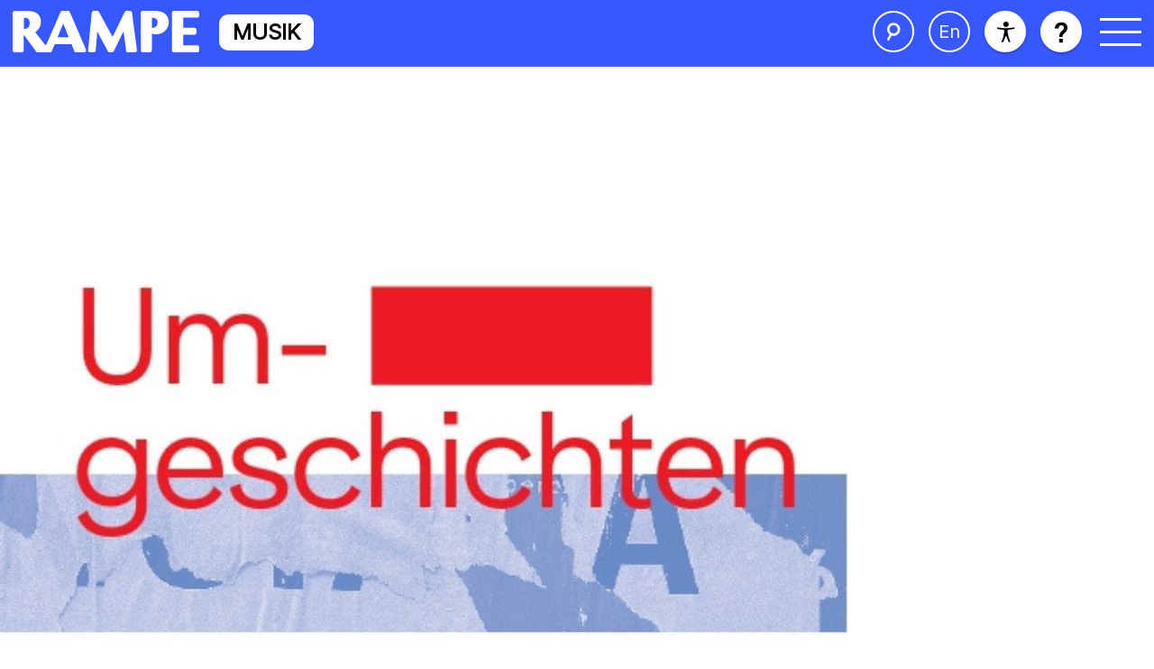

--- FILE ---
content_type: text/html; charset=UTF-8
request_url: https://theaterrampe.de/play_types/talk/
body_size: 13060
content:
<!DOCTYPE html>
<html lang="de-DE">
<head>
	<meta charset="UTF-8" />
	<meta name="viewport" content="width=device-width, initial-scale=1">
	<title>Talk | Theater RAMPE</title>
	
	<title>Talk | Theater RAMPE</title>
<meta name='robots' content='max-image-preview:large' />
<link rel="alternate" type="application/rss+xml" title="Theater RAMPE &raquo; Talk Art Feed" href="https://theaterrampe.de/play_types/talk/feed/" />
<style id='wp-img-auto-sizes-contain-inline-css' type='text/css'>
img:is([sizes=auto i],[sizes^="auto," i]){contain-intrinsic-size:3000px 1500px}
/*# sourceURL=wp-img-auto-sizes-contain-inline-css */
</style>
<style id='wp-block-library-inline-css' type='text/css'>
:root{--wp-block-synced-color:#7a00df;--wp-block-synced-color--rgb:122,0,223;--wp-bound-block-color:var(--wp-block-synced-color);--wp-editor-canvas-background:#ddd;--wp-admin-theme-color:#007cba;--wp-admin-theme-color--rgb:0,124,186;--wp-admin-theme-color-darker-10:#006ba1;--wp-admin-theme-color-darker-10--rgb:0,107,160.5;--wp-admin-theme-color-darker-20:#005a87;--wp-admin-theme-color-darker-20--rgb:0,90,135;--wp-admin-border-width-focus:2px}@media (min-resolution:192dpi){:root{--wp-admin-border-width-focus:1.5px}}.wp-element-button{cursor:pointer}:root .has-very-light-gray-background-color{background-color:#eee}:root .has-very-dark-gray-background-color{background-color:#313131}:root .has-very-light-gray-color{color:#eee}:root .has-very-dark-gray-color{color:#313131}:root .has-vivid-green-cyan-to-vivid-cyan-blue-gradient-background{background:linear-gradient(135deg,#00d084,#0693e3)}:root .has-purple-crush-gradient-background{background:linear-gradient(135deg,#34e2e4,#4721fb 50%,#ab1dfe)}:root .has-hazy-dawn-gradient-background{background:linear-gradient(135deg,#faaca8,#dad0ec)}:root .has-subdued-olive-gradient-background{background:linear-gradient(135deg,#fafae1,#67a671)}:root .has-atomic-cream-gradient-background{background:linear-gradient(135deg,#fdd79a,#004a59)}:root .has-nightshade-gradient-background{background:linear-gradient(135deg,#330968,#31cdcf)}:root .has-midnight-gradient-background{background:linear-gradient(135deg,#020381,#2874fc)}:root{--wp--preset--font-size--normal:16px;--wp--preset--font-size--huge:42px}.has-regular-font-size{font-size:1em}.has-larger-font-size{font-size:2.625em}.has-normal-font-size{font-size:var(--wp--preset--font-size--normal)}.has-huge-font-size{font-size:var(--wp--preset--font-size--huge)}.has-text-align-center{text-align:center}.has-text-align-left{text-align:left}.has-text-align-right{text-align:right}.has-fit-text{white-space:nowrap!important}#end-resizable-editor-section{display:none}.aligncenter{clear:both}.items-justified-left{justify-content:flex-start}.items-justified-center{justify-content:center}.items-justified-right{justify-content:flex-end}.items-justified-space-between{justify-content:space-between}.screen-reader-text{border:0;clip-path:inset(50%);height:1px;margin:-1px;overflow:hidden;padding:0;position:absolute;width:1px;word-wrap:normal!important}.screen-reader-text:focus{background-color:#ddd;clip-path:none;color:#444;display:block;font-size:1em;height:auto;left:5px;line-height:normal;padding:15px 23px 14px;text-decoration:none;top:5px;width:auto;z-index:100000}html :where(.has-border-color){border-style:solid}html :where([style*=border-top-color]){border-top-style:solid}html :where([style*=border-right-color]){border-right-style:solid}html :where([style*=border-bottom-color]){border-bottom-style:solid}html :where([style*=border-left-color]){border-left-style:solid}html :where([style*=border-width]){border-style:solid}html :where([style*=border-top-width]){border-top-style:solid}html :where([style*=border-right-width]){border-right-style:solid}html :where([style*=border-bottom-width]){border-bottom-style:solid}html :where([style*=border-left-width]){border-left-style:solid}html :where(img[class*=wp-image-]){height:auto;max-width:100%}:where(figure){margin:0 0 1em}html :where(.is-position-sticky){--wp-admin--admin-bar--position-offset:var(--wp-admin--admin-bar--height,0px)}@media screen and (max-width:600px){html :where(.is-position-sticky){--wp-admin--admin-bar--position-offset:0px}}

/*# sourceURL=wp-block-library-inline-css */
</style><style id='global-styles-inline-css' type='text/css'>
:root{--wp--preset--aspect-ratio--square: 1;--wp--preset--aspect-ratio--4-3: 4/3;--wp--preset--aspect-ratio--3-4: 3/4;--wp--preset--aspect-ratio--3-2: 3/2;--wp--preset--aspect-ratio--2-3: 2/3;--wp--preset--aspect-ratio--16-9: 16/9;--wp--preset--aspect-ratio--9-16: 9/16;--wp--preset--color--black: #000000;--wp--preset--color--cyan-bluish-gray: #abb8c3;--wp--preset--color--white: #ffffff;--wp--preset--color--pale-pink: #f78da7;--wp--preset--color--vivid-red: #cf2e2e;--wp--preset--color--luminous-vivid-orange: #ff6900;--wp--preset--color--luminous-vivid-amber: #fcb900;--wp--preset--color--light-green-cyan: #7bdcb5;--wp--preset--color--vivid-green-cyan: #00d084;--wp--preset--color--pale-cyan-blue: #8ed1fc;--wp--preset--color--vivid-cyan-blue: #0693e3;--wp--preset--color--vivid-purple: #9b51e0;--wp--preset--gradient--vivid-cyan-blue-to-vivid-purple: linear-gradient(135deg,rgb(6,147,227) 0%,rgb(155,81,224) 100%);--wp--preset--gradient--light-green-cyan-to-vivid-green-cyan: linear-gradient(135deg,rgb(122,220,180) 0%,rgb(0,208,130) 100%);--wp--preset--gradient--luminous-vivid-amber-to-luminous-vivid-orange: linear-gradient(135deg,rgb(252,185,0) 0%,rgb(255,105,0) 100%);--wp--preset--gradient--luminous-vivid-orange-to-vivid-red: linear-gradient(135deg,rgb(255,105,0) 0%,rgb(207,46,46) 100%);--wp--preset--gradient--very-light-gray-to-cyan-bluish-gray: linear-gradient(135deg,rgb(238,238,238) 0%,rgb(169,184,195) 100%);--wp--preset--gradient--cool-to-warm-spectrum: linear-gradient(135deg,rgb(74,234,220) 0%,rgb(151,120,209) 20%,rgb(207,42,186) 40%,rgb(238,44,130) 60%,rgb(251,105,98) 80%,rgb(254,248,76) 100%);--wp--preset--gradient--blush-light-purple: linear-gradient(135deg,rgb(255,206,236) 0%,rgb(152,150,240) 100%);--wp--preset--gradient--blush-bordeaux: linear-gradient(135deg,rgb(254,205,165) 0%,rgb(254,45,45) 50%,rgb(107,0,62) 100%);--wp--preset--gradient--luminous-dusk: linear-gradient(135deg,rgb(255,203,112) 0%,rgb(199,81,192) 50%,rgb(65,88,208) 100%);--wp--preset--gradient--pale-ocean: linear-gradient(135deg,rgb(255,245,203) 0%,rgb(182,227,212) 50%,rgb(51,167,181) 100%);--wp--preset--gradient--electric-grass: linear-gradient(135deg,rgb(202,248,128) 0%,rgb(113,206,126) 100%);--wp--preset--gradient--midnight: linear-gradient(135deg,rgb(2,3,129) 0%,rgb(40,116,252) 100%);--wp--preset--font-size--small: 13px;--wp--preset--font-size--medium: 20px;--wp--preset--font-size--large: 36px;--wp--preset--font-size--x-large: 42px;--wp--preset--spacing--20: 0.44rem;--wp--preset--spacing--30: 0.67rem;--wp--preset--spacing--40: 1rem;--wp--preset--spacing--50: 1.5rem;--wp--preset--spacing--60: 2.25rem;--wp--preset--spacing--70: 3.38rem;--wp--preset--spacing--80: 5.06rem;--wp--preset--shadow--natural: 6px 6px 9px rgba(0, 0, 0, 0.2);--wp--preset--shadow--deep: 12px 12px 50px rgba(0, 0, 0, 0.4);--wp--preset--shadow--sharp: 6px 6px 0px rgba(0, 0, 0, 0.2);--wp--preset--shadow--outlined: 6px 6px 0px -3px rgb(255, 255, 255), 6px 6px rgb(0, 0, 0);--wp--preset--shadow--crisp: 6px 6px 0px rgb(0, 0, 0);}:where(.is-layout-flex){gap: 0.5em;}:where(.is-layout-grid){gap: 0.5em;}body .is-layout-flex{display: flex;}.is-layout-flex{flex-wrap: wrap;align-items: center;}.is-layout-flex > :is(*, div){margin: 0;}body .is-layout-grid{display: grid;}.is-layout-grid > :is(*, div){margin: 0;}:where(.wp-block-columns.is-layout-flex){gap: 2em;}:where(.wp-block-columns.is-layout-grid){gap: 2em;}:where(.wp-block-post-template.is-layout-flex){gap: 1.25em;}:where(.wp-block-post-template.is-layout-grid){gap: 1.25em;}.has-black-color{color: var(--wp--preset--color--black) !important;}.has-cyan-bluish-gray-color{color: var(--wp--preset--color--cyan-bluish-gray) !important;}.has-white-color{color: var(--wp--preset--color--white) !important;}.has-pale-pink-color{color: var(--wp--preset--color--pale-pink) !important;}.has-vivid-red-color{color: var(--wp--preset--color--vivid-red) !important;}.has-luminous-vivid-orange-color{color: var(--wp--preset--color--luminous-vivid-orange) !important;}.has-luminous-vivid-amber-color{color: var(--wp--preset--color--luminous-vivid-amber) !important;}.has-light-green-cyan-color{color: var(--wp--preset--color--light-green-cyan) !important;}.has-vivid-green-cyan-color{color: var(--wp--preset--color--vivid-green-cyan) !important;}.has-pale-cyan-blue-color{color: var(--wp--preset--color--pale-cyan-blue) !important;}.has-vivid-cyan-blue-color{color: var(--wp--preset--color--vivid-cyan-blue) !important;}.has-vivid-purple-color{color: var(--wp--preset--color--vivid-purple) !important;}.has-black-background-color{background-color: var(--wp--preset--color--black) !important;}.has-cyan-bluish-gray-background-color{background-color: var(--wp--preset--color--cyan-bluish-gray) !important;}.has-white-background-color{background-color: var(--wp--preset--color--white) !important;}.has-pale-pink-background-color{background-color: var(--wp--preset--color--pale-pink) !important;}.has-vivid-red-background-color{background-color: var(--wp--preset--color--vivid-red) !important;}.has-luminous-vivid-orange-background-color{background-color: var(--wp--preset--color--luminous-vivid-orange) !important;}.has-luminous-vivid-amber-background-color{background-color: var(--wp--preset--color--luminous-vivid-amber) !important;}.has-light-green-cyan-background-color{background-color: var(--wp--preset--color--light-green-cyan) !important;}.has-vivid-green-cyan-background-color{background-color: var(--wp--preset--color--vivid-green-cyan) !important;}.has-pale-cyan-blue-background-color{background-color: var(--wp--preset--color--pale-cyan-blue) !important;}.has-vivid-cyan-blue-background-color{background-color: var(--wp--preset--color--vivid-cyan-blue) !important;}.has-vivid-purple-background-color{background-color: var(--wp--preset--color--vivid-purple) !important;}.has-black-border-color{border-color: var(--wp--preset--color--black) !important;}.has-cyan-bluish-gray-border-color{border-color: var(--wp--preset--color--cyan-bluish-gray) !important;}.has-white-border-color{border-color: var(--wp--preset--color--white) !important;}.has-pale-pink-border-color{border-color: var(--wp--preset--color--pale-pink) !important;}.has-vivid-red-border-color{border-color: var(--wp--preset--color--vivid-red) !important;}.has-luminous-vivid-orange-border-color{border-color: var(--wp--preset--color--luminous-vivid-orange) !important;}.has-luminous-vivid-amber-border-color{border-color: var(--wp--preset--color--luminous-vivid-amber) !important;}.has-light-green-cyan-border-color{border-color: var(--wp--preset--color--light-green-cyan) !important;}.has-vivid-green-cyan-border-color{border-color: var(--wp--preset--color--vivid-green-cyan) !important;}.has-pale-cyan-blue-border-color{border-color: var(--wp--preset--color--pale-cyan-blue) !important;}.has-vivid-cyan-blue-border-color{border-color: var(--wp--preset--color--vivid-cyan-blue) !important;}.has-vivid-purple-border-color{border-color: var(--wp--preset--color--vivid-purple) !important;}.has-vivid-cyan-blue-to-vivid-purple-gradient-background{background: var(--wp--preset--gradient--vivid-cyan-blue-to-vivid-purple) !important;}.has-light-green-cyan-to-vivid-green-cyan-gradient-background{background: var(--wp--preset--gradient--light-green-cyan-to-vivid-green-cyan) !important;}.has-luminous-vivid-amber-to-luminous-vivid-orange-gradient-background{background: var(--wp--preset--gradient--luminous-vivid-amber-to-luminous-vivid-orange) !important;}.has-luminous-vivid-orange-to-vivid-red-gradient-background{background: var(--wp--preset--gradient--luminous-vivid-orange-to-vivid-red) !important;}.has-very-light-gray-to-cyan-bluish-gray-gradient-background{background: var(--wp--preset--gradient--very-light-gray-to-cyan-bluish-gray) !important;}.has-cool-to-warm-spectrum-gradient-background{background: var(--wp--preset--gradient--cool-to-warm-spectrum) !important;}.has-blush-light-purple-gradient-background{background: var(--wp--preset--gradient--blush-light-purple) !important;}.has-blush-bordeaux-gradient-background{background: var(--wp--preset--gradient--blush-bordeaux) !important;}.has-luminous-dusk-gradient-background{background: var(--wp--preset--gradient--luminous-dusk) !important;}.has-pale-ocean-gradient-background{background: var(--wp--preset--gradient--pale-ocean) !important;}.has-electric-grass-gradient-background{background: var(--wp--preset--gradient--electric-grass) !important;}.has-midnight-gradient-background{background: var(--wp--preset--gradient--midnight) !important;}.has-small-font-size{font-size: var(--wp--preset--font-size--small) !important;}.has-medium-font-size{font-size: var(--wp--preset--font-size--medium) !important;}.has-large-font-size{font-size: var(--wp--preset--font-size--large) !important;}.has-x-large-font-size{font-size: var(--wp--preset--font-size--x-large) !important;}
/*# sourceURL=global-styles-inline-css */
</style>

<style id='classic-theme-styles-inline-css' type='text/css'>
/*! This file is auto-generated */
.wp-block-button__link{color:#fff;background-color:#32373c;border-radius:9999px;box-shadow:none;text-decoration:none;padding:calc(.667em + 2px) calc(1.333em + 2px);font-size:1.125em}.wp-block-file__button{background:#32373c;color:#fff;text-decoration:none}
/*# sourceURL=/wp-includes/css/classic-themes.min.css */
</style>
<link rel='stylesheet' id='style.css-css' href='https://theaterrampe.de/wp-content/themes/rampe/style.css?ver=6.9' type='text/css' media='all' />
<link rel='stylesheet' id='normalize.css-css' href='https://theaterrampe.de/wp-content/themes/rampe/styles/normalize.css?ver=6.9' type='text/css' media='all' />
<link rel='stylesheet' id='fontimport.css-css' href='https://theaterrampe.de/wp-content/themes/rampe/styles/fontimport.css?ver=6.9' type='text/css' media='all' />
<link rel='stylesheet' id='styles.css-css' href='https://theaterrampe.de/wp-content/themes/rampe/styles/styles.css?ver=1.3' type='text/css' media='all' />
<link rel='stylesheet' id='mobilestyles.css-css' href='https://theaterrampe.de/wp-content/themes/rampe/styles/mobilestyles.css?ver=1.0' type='text/css' media='all' />
<script type="text/javascript" src="https://theaterrampe.de/wp-includes/js/jquery/jquery.min.js?ver=3.7.1" id="jquery-core-js"></script>
<script type="text/javascript" src="https://theaterrampe.de/wp-includes/js/jquery/jquery-migrate.min.js?ver=3.4.1" id="jquery-migrate-js"></script>
<link rel="https://api.w.org/" href="https://theaterrampe.de/wp-json/" /><link rel="alternate" title="JSON" type="application/json" href="https://theaterrampe.de/wp-json/wp/v2/play_types/106" />
<style data-eae-name="ZH98aU0NLhg_">.__eae_cssd, .ZH98aU0NLhg_ {unicode-bidi: bidi-override;direction: rtl;}</style>

<script> var __eae_open = function (str) { document.location.href = __eae_decode(str); }; var __eae_decode = function (str) { return str.replace(/[a-zA-Z]/g, function(c) { return String.fromCharCode( (c <= "Z" ? 90 : 122) >= (c = c.charCodeAt(0) + 13) ? c : c - 26 ); }); }; var __eae_decode_emails = function () { var __eae_emails = document.querySelectorAll(".__eae_r13"); for (var i = 0; i < __eae_emails.length; i++) { __eae_emails[i].textContent = __eae_decode(__eae_emails[i].textContent); } }; if (document.readyState !== "loading") { __eae_decode_emails(); } else if (document.addEventListener) { document.addEventListener("DOMContentLoaded", __eae_decode_emails); } else { document.attachEvent("onreadystatechange", function () { if (document.readyState !== "loading") __eae_decode_emails(); }); } var AeKiu_ = function (str) { var r = function (a, d) { var map = "!\"#$%&'()*+,-./0123456789:;<=>?@ABCDEFGHIJKLMNOPQRSTUVWXYZ[\\]^_`abcdefghijklmnopqrstuvwxyz{|}~"; for (var i = 0; i < a.length; i++) { var pos = map.indexOf(a[i]); d += pos >= 0 ? map[(pos + 47) % 94] : a[i]; } return d; }; window.location.href = r(str, ""); }; document.addEventListener("copy", function (event) { if ( NodeList.prototype.forEach === undefined || Array.from === undefined || String.prototype.normalize === undefined || ! event.clipboardData ) { return; } var encoded = []; var copiedText = window.getSelection().toString().trim(); document.querySelectorAll( "." + document.querySelector("style[data-eae-name]").dataset.eaeName ).forEach(function (item) { encoded.push(item.innerText.trim()); }); if (! encoded.length) { return; } encoded.filter(function (value, index, self) { return self.indexOf(value) === index; }).map(function (item) { return { original: new RegExp(item.replace(/[-\/\\^$*+?.()|[\]{}]/g, "\\$&"), "ig"), reverse: Array.from(item.normalize("NFC")) .reverse() .join('') .replace(/[()]/g, "__eae__") }; }).forEach(function (item) { copiedText = copiedText.replace( item.original, item.reverse.replace("__eae__", "(").replace("__eae__", ")") ) }); event.clipboardData.setData("text/plain", copiedText); event.preventDefault(); }); </script>
<link rel="apple-touch-icon" sizes="180x180" href="/wp-content/uploads/fbrfg/apple-touch-icon.png">
<link rel="icon" type="image/png" sizes="32x32" href="/wp-content/uploads/fbrfg/favicon-32x32.png">
<link rel="icon" type="image/png" sizes="16x16" href="/wp-content/uploads/fbrfg/favicon-16x16.png">
<link rel="manifest" href="/wp-content/uploads/fbrfg/site.webmanifest">
<link rel="mask-icon" href="/wp-content/uploads/fbrfg/safari-pinned-tab.svg" color="#ff3d33">
<link rel="shortcut icon" href="/wp-content/uploads/fbrfg/favicon.ico">
<meta name="msapplication-TileColor" content="#ffffff">
<meta name="msapplication-config" content="/wp-content/uploads/fbrfg/browserconfig.xml">
<meta name="theme-color" content="#ffffff"><!-- SEO meta tags powered by SmartCrawl https://wpmudev.com/project/smartcrawl-wordpress-seo/ -->
<link rel="canonical" href="https://theaterrampe.de/play_types/talk/" />
<script type="application/ld+json">{"@context":"https:\/\/schema.org","@graph":[{"@type":"Organization","@id":"https:\/\/theaterrampe.de\/#schema-publishing-organization","url":"https:\/\/theaterrampe.de","name":"Theater RAMPE"},{"@type":"WebSite","@id":"https:\/\/theaterrampe.de\/#schema-website","url":"https:\/\/theaterrampe.de","name":"Theater Rampe","encoding":"UTF-8","potentialAction":{"@type":"SearchAction","target":"https:\/\/theaterrampe.de\/search\/{search_term_string}\/","query-input":"required name=search_term_string"}},{"@type":"CollectionPage","@id":"https:\/\/theaterrampe.de\/play_types\/talk\/#schema-webpage","isPartOf":{"@id":"https:\/\/theaterrampe.de\/#schema-website"},"publisher":{"@id":"https:\/\/theaterrampe.de\/#schema-publishing-organization"},"url":"https:\/\/theaterrampe.de\/play_types\/talk\/","mainEntity":{"@type":"ItemList","itemListElement":[{"@type":"ListItem","position":"1","url":"https:\/\/theaterrampe.de\/project\/umgeschichten-perspektiven-auf-eine-transformative-erinnerungskultur\/"},{"@type":"ListItem","position":"2","url":"https:\/\/theaterrampe.de\/event\/spuk-im-eckladen-das-anti-kommunistische-erbe-der-brd\/"},{"@type":"ListItem","position":"3","url":"https:\/\/theaterrampe.de\/event\/neue-beziehungen\/"},{"@type":"ListItem","position":"4","url":"https:\/\/theaterrampe.de\/event\/jenseits-des-kanons-zines-als-gegen-narrative\/"},{"@type":"ListItem","position":"5","url":"https:\/\/theaterrampe.de\/event\/public-screaming\/"},{"@type":"ListItem","position":"6","url":"https:\/\/theaterrampe.de\/event\/tanz-aufs-brot\/"},{"@type":"ListItem","position":"7","url":"https:\/\/theaterrampe.de\/event\/einzeltaeter-teil-1-muenchen\/"},{"@type":"ListItem","position":"8","url":"https:\/\/theaterrampe.de\/event\/here-we-are-now\/"},{"@type":"ListItem","position":"9","url":"https:\/\/theaterrampe.de\/event\/habitat\/"},{"@type":"ListItem","position":"10","url":"https:\/\/theaterrampe.de\/event\/cosmic-radio-show\/"},{"@type":"ListItem","position":"11","url":"https:\/\/theaterrampe.de\/event\/we-all-came-out-of-a-pussy-did-we\/"},{"@type":"ListItem","position":"12","url":"https:\/\/theaterrampe.de\/event\/das-schaudepot-special-vii\/"},{"@type":"ListItem","position":"13","url":"https:\/\/theaterrampe.de\/event\/blick-in-dei-archive\/"},{"@type":"ListItem","position":"14","url":"https:\/\/theaterrampe.de\/event\/rampe-radio-tag\/"}]}},{"@type":"BreadcrumbList","@id":"https:\/\/theaterrampe.de\/play_types\/talk?play_types=talk&lang=de\/#breadcrumb","itemListElement":[{"@type":"ListItem","position":1,"name":"Home","item":"https:\/\/theaterrampe.de"},{"@type":"ListItem","position":2,"name":"Archive for Talk"}]}]}</script>
<meta property="og:type" content="object" />
<meta property="og:url" content="https://theaterrampe.de/play_types/talk/" />
<meta property="og:title" content="Talk | Theater RAMPE" />
<meta name="twitter:card" content="summary" />
<meta name="twitter:title" content="Talk | Theater RAMPE" />
<!-- /SEO -->
		<style type="text/css" id="wp-custom-css">
			.postid-1281 .tickets-instructions{
	display:none;
}

.page-id-2999 .faq-item .faq-item-hd {
font-family: Inter;
    line-height: 1.1;
    display: block;
    padding: 3.4rem 7.1rem 3.1rem 3.1rem;
    position: relative;
    margin: 0;
    font-size: 2rem;
    font-weight: 700;
    text-transform: none;
}

.page-id-2999 .faq-block-left .faq-block-intro {
    margin-bottom: 3rem;
    margin-top: 3rem;
}

h1,h2,h3,h4,h5 {
	font-weight:400!important;
	font-style: normal;
}

.home-hero-wrapper .home-hero-overlay p {
    margin: 0;
    font-weight: 600!important;
		font-style: normal;
}

@media (max-width: 400px) {
    body.has-sticky-header .home-hero-wrapper .home-hero-right .sticky-slider {
        top: 0;
        height: calc(100vh - 26rem) !important;
    }
}
@media (max-width: 400px) {
    body.has-sticky-header .home-hero-wrapper .home-hero-right .sticky-slider .sticky-slide {
        min-height: calc(100vh - 26rem)!important;
    }
}

@media (max-width: 767px) {
    .home-hero-wrapper .home-hero-left-upper {
        min-height: calc(64vh - 21rem);
    }
}		</style>
		
</head>

<body class="archive tax-play_types term-talk term-106 wp-theme-rampe has-sticky-header has-sticky-box">
	

<a class="skip-link screen-reader-text" href="#primary">Zum Inhalt wechseln</a>

<header class="siteheader" aria-label="Navigationsleiste">
	<div class="container">
		<div class="header-cols flex spaced v-center">
			<div class="header-left">
				<div class="logo">
					<a href="https://theaterrampe.de/" class="flex center" aria-label="Homepage öffnen">
												<img src="https://theaterrampe.de/wp-content/uploads/2023/08/rampe-logo.svg" alt="">

						<div class="logo-alternating-words">
															<span>Theater</span>
															<span>Musik</span>
															<span>Tanz</span>
															<span>Performance</span>
													</div>
					</a>
				</div>
			</div>

			<div class="header-right flex v-center">
				<a href="#" class="search-toggle header-circle-link hidden-mobile" aria-label="Suche öffnen"><i class="ricon-search-icon"></i></a>

				<a href="https://theaterrampe.de/en/" class="change-language header-circle-link hidden-mobile" aria-label="Sprache ändern">
					<span>En</span>
				</a>

				<a href="https://theaterrampe.de/infos/barrierefreiheit/" class="accessibility header-circle-link hidden-mobile" aria-label="Barrierefreiheit"><i class="ricon-accessibility"></i></a>

				<a href="https://theaterrampe.de/faq/" class="help header-circle-link hidden-mobile" aria-label="Hilfe öffnen"><i class="ricon-help"></i></a>

				<a href="#" class="menu-bars" aria-label="Menü öffnen"><span></span><span></span><span></span></a>
			</div>
		</div>
	</div>
</header>

<div class="search-form-wrapper">
	<div class="search-form-overlay"></div>
	<div class="search-form">
		<form action="https://theaterrampe.de/" method="GET">
			<label for="main-search-field" class="screen-reader-text">Seite durchsuchen</label>
			<i class="ricon-search-bar"></i>
			<input name="s" type="text" id="main-search-field" value="" placeholder="Seite durchsuchen" />

			<button class="screen-reader-text" type="submit">Suchanfrage absenden</button>
			<a class="close-search-form" href="#"><span class="screen-reader-text">Suche-Formular schließen</span><i class="ricon-close"></i></a>
		</form>
	</div>
</div>

<div class="main-menu-wrapper">
	<div class="main-menu-overlay"></div>
	<div class="main-menu-inner">
		<nav class="main-menu">
			<div class="menu-main-menu-de-container"><ul id="menu-main-menu-de" class="menu"><li id="menu-item-110" class="menu-item menu-item-type-post_type menu-item-object-page menu-item-has-children menu-item-110"><a href="https://theaterrampe.de/programm/">Programm</a>
<ul class="sub-menu">
	<li id="menu-item-111" class="menu-item menu-item-type-post_type menu-item-object-page menu-item-111"><a href="https://theaterrampe.de/programm/kalender/">Kalender</a></li>
	<li id="menu-item-4396" class="menu-item menu-item-type-post_type menu-item-object-page menu-item-4396"><a href="https://theaterrampe.de/programm/produktionen/">Produktionen</a></li>
	<li id="menu-item-112" class="menu-item menu-item-type-post_type menu-item-object-page menu-item-112"><a href="https://theaterrampe.de/programm/reihen-specials/">Reihen &#038; Specials</a></li>
	<li id="menu-item-113" class="menu-item menu-item-type-post_type menu-item-object-page menu-item-113"><a href="https://theaterrampe.de/programm/residenzen/">Residenzen</a></li>
	<li id="menu-item-2418" class="menu-item menu-item-type-post_type menu-item-object-page menu-item-2418"><a href="https://theaterrampe.de/programm/kuenstlerinnen/">Akteur*innen</a></li>
</ul>
</li>
<li id="menu-item-115" class="menu-item menu-item-type-post_type menu-item-object-page menu-item-has-children menu-item-115"><a href="https://theaterrampe.de/rampe/">Rampe</a>
<ul class="sub-menu">
	<li id="menu-item-116" class="menu-item menu-item-type-post_type menu-item-object-page menu-item-116"><a href="https://theaterrampe.de/rampe/ueber-uns/">Über uns</a></li>
	<li id="menu-item-117" class="menu-item menu-item-type-post_type menu-item-object-page menu-item-117"><a href="https://theaterrampe.de/rampe/team/">Team</a></li>
	<li id="menu-item-118" class="menu-item menu-item-type-post_type menu-item-object-page menu-item-118"><a href="https://theaterrampe.de/rampe/raeume/">Räume</a></li>
	<li id="menu-item-1503" class="menu-item menu-item-type-post_type menu-item-object-page menu-item-1503"><a href="https://theaterrampe.de/rampe/rakete/">Rakete</a></li>
</ul>
</li>
<li id="menu-item-120" class="menu-item menu-item-type-post_type menu-item-object-page menu-item-has-children menu-item-120"><a href="https://theaterrampe.de/gemeinschaft/">Gemeinschaft</a>
<ul class="sub-menu">
	<li id="menu-item-594" class="menu-item menu-item-type-post_type menu-item-object-page menu-item-594"><a href="https://theaterrampe.de/rampe/netzwerk/">Netzwerke</a></li>
	<li id="menu-item-122" class="menu-item menu-item-type-post_type menu-item-object-page menu-item-122"><a href="https://theaterrampe.de/gemeinschaft/volkstheater/">Volks*theater Rampe</a></li>
	<li id="menu-item-2417" class="menu-item menu-item-type-post_type menu-item-object-page menu-item-2417"><a href="https://theaterrampe.de/gemeinschaft/kooperationsanfragen/">Kooperationsanfragen</a></li>
	<li id="menu-item-600" class="menu-item menu-item-type-post_type menu-item-object-page menu-item-600"><a href="https://theaterrampe.de/gemeinschaft/foerderverein/">Förderverein</a></li>
	<li id="menu-item-3183" class="menu-item menu-item-type-post_type menu-item-object-page menu-item-3183"><a href="https://theaterrampe.de/solidach-solarinitiative-stuttgart-sued/">SOLiDACH</a></li>
</ul>
</li>
<li id="menu-item-126" class="menu-item menu-item-type-post_type menu-item-object-page menu-item-has-children menu-item-126"><a href="https://theaterrampe.de/infos/">Infos</a>
<ul class="sub-menu">
	<li id="menu-item-127" class="menu-item menu-item-type-post_type menu-item-object-page menu-item-127"><a href="https://theaterrampe.de/infos/tickets-anfahrt/">Tickets + Anfahrt</a></li>
	<li id="menu-item-131" class="menu-item menu-item-type-post_type menu-item-object-page menu-item-131"><a href="https://theaterrampe.de/infos/kontakt/">Kontakt</a></li>
	<li id="menu-item-612" class="menu-item menu-item-type-post_type menu-item-object-page menu-item-612"><a href="https://theaterrampe.de/infos/jobs/">Jobs</a></li>
	<li id="menu-item-609" class="menu-item menu-item-type-post_type menu-item-object-page menu-item-609"><a href="https://theaterrampe.de/infos/spenden/">Spenden</a></li>
</ul>
</li>
</ul></div>		</nav>
		<div class="main-menu-bottom-links flex v-center h-center">
			<a href="#" class="flex v-center search-toggle header-circle-link"><i class="ricon-search-icon"></i><span>Suche</span></a>

			
			
			<a href="https://theaterrampe.de/en/" class="flex v-center change-language header-circle-link">
				<span>En</span>
				<span>Englisch</span>
			</a>

			<a href="https://theaterrampe.de/infos/barrierefreiheit/" class="flex v-center accessibility header-circle-link"><i class="ricon-accessibility"></i><span>Barrierefreiheit</span></a>

			<a href="https://theaterrampe.de/faq/" class="flex v-center help header-circle-link"><i class="ricon-help"></i><span>Häufige Fragen</span></a>
		</div>
		<div class="main-menu-social-links flex v-center"><a href="https://www.instagram.com/theaterrampe/" target="_blank" aria-label="Visit instagram"><i class="ricon-instagram-alt"></i></a><a href="https://www.facebook.com/theater0711/" target="_blank" aria-label="Visit facebook"><i class="ricon-facebook-alt"></i></a></div>
	</div>
</div>

<main id="primary">


	
		<article class="post">
		
			<img width="940" height="788" src="https://theaterrampe.de/wp-content/smush-avif/2025/10/Umgeschichten-Titel.jpg.avif" class="attachment-large size-large wp-post-image" alt="" decoding="async" fetchpriority="high" srcset="https://theaterrampe.de/wp-content/smush-avif/2025/10/Umgeschichten-Titel.jpg.avif 940w, https://theaterrampe.de/wp-content/smush-avif/2025/10/Umgeschichten-Titel-300x251.jpg.avif 300w, https://theaterrampe.de/wp-content/smush-avif/2025/10/Umgeschichten-Titel-768x644.jpg.avif 768w, https://theaterrampe.de/wp-content/smush-avif/2025/10/Umgeschichten-Titel-500x419.jpg.avif 500w, https://theaterrampe.de/wp-content/smush-avif/2025/10/Umgeschichten-Titel-920x771.jpg.avif 920w" sizes="(max-width: 940px) 100vw, 940px" data-smush-avif-fallback="{&quot;src&quot;:&quot;https:\/\/theaterrampe.de\/wp-content\/uploads\/2025\/10\/Umgeschichten-Titel.jpg&quot;,&quot;srcset&quot;:&quot;https:\/\/theaterrampe.de\/wp-content\/uploads\/2025\/10\/Umgeschichten-Titel.jpg 940w, https:\/\/theaterrampe.de\/wp-content\/uploads\/2025\/10\/Umgeschichten-Titel-300x251.jpg 300w, https:\/\/theaterrampe.de\/wp-content\/uploads\/2025\/10\/Umgeschichten-Titel-768x644.jpg 768w, https:\/\/theaterrampe.de\/wp-content\/uploads\/2025\/10\/Umgeschichten-Titel-500x419.jpg 500w, https:\/\/theaterrampe.de\/wp-content\/uploads\/2025\/10\/Umgeschichten-Titel-920x771.jpg 920w&quot;}" />
			<h1 class="title">
				<a href="https://theaterrampe.de/project/umgeschichten-perspektiven-auf-eine-transformative-erinnerungskultur/" title="UMGESCHICHTEN – PERSPEKTIVEN AUF EINE TRANSFORMATIVE ERINNERUNGSKULTUR">
					UMGESCHICHTEN – PERSPEKTIVEN AUF EINE TRANSFORMATIVE ERINNERUNGSKULTUR				</a>
			</h1>
			<div class="post-meta">
				10/01/2025 | 
							
			</div>
			
			<div class="the-content">
								
							</div>

			<div class="meta clearfix">
				<div class="category"></div>
				<div class="tags"></div>
			</div>
			
		</article>

	
		<article class="post">
		
			<img width="1024" height="768" src="https://theaterrampe.de/wp-content/smush-avif/2025/09/IMG_7120-1-1024x768.png.avif" class="attachment-large size-large wp-post-image" alt="" decoding="async" srcset="https://theaterrampe.de/wp-content/smush-avif/2025/09/IMG_7120-1-1024x768.png.avif 1024w, https://theaterrampe.de/wp-content/smush-avif/2025/09/IMG_7120-1-300x225.png.avif 300w, https://theaterrampe.de/wp-content/smush-avif/2025/09/IMG_7120-1-768x576.png.avif 768w, https://theaterrampe.de/wp-content/smush-avif/2025/09/IMG_7120-1-1536x1152.png.avif 1536w, https://theaterrampe.de/wp-content/smush-avif/2025/09/IMG_7120-1-2048x1536.png.avif 2048w, https://theaterrampe.de/wp-content/smush-avif/2025/09/IMG_7120-1-500x375.png.avif 500w, https://theaterrampe.de/wp-content/smush-avif/2025/09/IMG_7120-1-920x690.png.avif 920w, https://theaterrampe.de/wp-content/smush-avif/2025/09/IMG_7120-1-1600x1200.png.avif 1600w, https://theaterrampe.de/wp-content/smush-avif/2025/09/IMG_7120-1-1920x1440.png.avif 1920w" sizes="(max-width: 1024px) 100vw, 1024px" data-smush-avif-fallback="{&quot;src&quot;:&quot;https:\/\/theaterrampe.de\/wp-content\/uploads\/2025\/09\/IMG_7120-1-1024x768.png&quot;,&quot;srcset&quot;:&quot;https:\/\/theaterrampe.de\/wp-content\/uploads\/2025\/09\/IMG_7120-1-1024x768.png 1024w, https:\/\/theaterrampe.de\/wp-content\/uploads\/2025\/09\/IMG_7120-1-300x225.png 300w, https:\/\/theaterrampe.de\/wp-content\/uploads\/2025\/09\/IMG_7120-1-768x576.png 768w, https:\/\/theaterrampe.de\/wp-content\/uploads\/2025\/09\/IMG_7120-1-1536x1152.png 1536w, https:\/\/theaterrampe.de\/wp-content\/uploads\/2025\/09\/IMG_7120-1-2048x1536.png 2048w, https:\/\/theaterrampe.de\/wp-content\/uploads\/2025\/09\/IMG_7120-1-500x375.png 500w, https:\/\/theaterrampe.de\/wp-content\/uploads\/2025\/09\/IMG_7120-1-920x690.png 920w, https:\/\/theaterrampe.de\/wp-content\/uploads\/2025\/09\/IMG_7120-1-1600x1200.png 1600w, https:\/\/theaterrampe.de\/wp-content\/uploads\/2025\/09\/IMG_7120-1-1920x1440.png 1920w&quot;}" />
			<h1 class="title">
				<a href="https://theaterrampe.de/event/spuk-im-eckladen-das-anti-kommunistische-erbe-der-brd/" title="SPUK IM ECKLADEN. DAS ANTI-KOMMUNISTISCHE ERBE DER BRD">
					SPUK IM ECKLADEN. DAS ANTI-KOMMUNISTISCHE ERBE DER BRD				</a>
			</h1>
			<div class="post-meta">
				09/19/2025 | 
							
			</div>
			
			<div class="the-content">
								
							</div>

			<div class="meta clearfix">
				<div class="category"></div>
				<div class="tags"></div>
			</div>
			
		</article>

	
		<article class="post">
		
			<img width="762" height="1024" src="https://theaterrampe.de/wp-content/smush-avif/2025/05/Schaudepot-762x1024.jpeg.avif" class="attachment-large size-large wp-post-image" alt="" decoding="async" srcset="https://theaterrampe.de/wp-content/smush-avif/2025/05/Schaudepot-762x1024.jpeg.avif 762w, https://theaterrampe.de/wp-content/smush-avif/2025/05/Schaudepot-223x300.jpeg.avif 223w, https://theaterrampe.de/wp-content/smush-avif/2025/05/Schaudepot-768x1033.jpeg.avif 768w, https://theaterrampe.de/wp-content/smush-avif/2025/05/Schaudepot-500x672.jpeg.avif 500w, https://theaterrampe.de/wp-content/smush-avif/2025/05/Schaudepot-920x1237.jpeg.avif 920w, https://theaterrampe.de/wp-content/smush-avif/2025/05/Schaudepot.jpeg.avif 952w" sizes="(max-width: 762px) 100vw, 762px" data-smush-avif-fallback="{&quot;src&quot;:&quot;https:\/\/theaterrampe.de\/wp-content\/uploads\/2025\/05\/Schaudepot-762x1024.jpeg&quot;,&quot;srcset&quot;:&quot;https:\/\/theaterrampe.de\/wp-content\/uploads\/2025\/05\/Schaudepot-762x1024.jpeg 762w, https:\/\/theaterrampe.de\/wp-content\/uploads\/2025\/05\/Schaudepot-223x300.jpeg 223w, https:\/\/theaterrampe.de\/wp-content\/uploads\/2025\/05\/Schaudepot-768x1033.jpeg 768w, https:\/\/theaterrampe.de\/wp-content\/uploads\/2025\/05\/Schaudepot-500x672.jpeg 500w, https:\/\/theaterrampe.de\/wp-content\/uploads\/2025\/05\/Schaudepot-920x1237.jpeg 920w, https:\/\/theaterrampe.de\/wp-content\/uploads\/2025\/05\/Schaudepot.jpeg 952w&quot;}" />
			<h1 class="title">
				<a href="https://theaterrampe.de/event/neue-beziehungen/" title="Neue Beziehungen &#8211; Sammlungen, Partizipation und Digitalität">
					Neue Beziehungen &#8211; Sammlungen, Partizipation und Digitalität				</a>
			</h1>
			<div class="post-meta">
				05/14/2025 | 
							
			</div>
			
			<div class="the-content">
								
							</div>

			<div class="meta clearfix">
				<div class="category"></div>
				<div class="tags"></div>
			</div>
			
		</article>

	
		<article class="post">
		
			<img width="1024" height="1002" src="https://theaterrampe.de/wp-content/smush-avif/2025/02/Zine-Workshop-5.3-1024x1002.jpg.avif" class="attachment-large size-large wp-post-image" alt="" decoding="async" loading="lazy" srcset="https://theaterrampe.de/wp-content/smush-avif/2025/02/Zine-Workshop-5.3-1024x1002.jpg.avif 1024w, https://theaterrampe.de/wp-content/smush-avif/2025/02/Zine-Workshop-5.3-300x293.jpg.avif 300w, https://theaterrampe.de/wp-content/smush-avif/2025/02/Zine-Workshop-5.3-768x751.jpg.avif 768w, https://theaterrampe.de/wp-content/smush-avif/2025/02/Zine-Workshop-5.3-500x489.jpg.avif 500w, https://theaterrampe.de/wp-content/smush-avif/2025/02/Zine-Workshop-5.3-920x900.jpg.avif 920w, https://theaterrampe.de/wp-content/smush-avif/2025/02/Zine-Workshop-5.3.jpg.avif 1280w" sizes="auto, (max-width: 1024px) 100vw, 1024px" data-smush-avif-fallback="{&quot;src&quot;:&quot;https:\/\/theaterrampe.de\/wp-content\/uploads\/2025\/02\/Zine-Workshop-5.3-1024x1002.jpg&quot;,&quot;srcset&quot;:&quot;https:\/\/theaterrampe.de\/wp-content\/uploads\/2025\/02\/Zine-Workshop-5.3-1024x1002.jpg 1024w, https:\/\/theaterrampe.de\/wp-content\/uploads\/2025\/02\/Zine-Workshop-5.3-300x293.jpg 300w, https:\/\/theaterrampe.de\/wp-content\/uploads\/2025\/02\/Zine-Workshop-5.3-768x751.jpg 768w, https:\/\/theaterrampe.de\/wp-content\/uploads\/2025\/02\/Zine-Workshop-5.3-500x489.jpg 500w, https:\/\/theaterrampe.de\/wp-content\/uploads\/2025\/02\/Zine-Workshop-5.3-920x900.jpg 920w, https:\/\/theaterrampe.de\/wp-content\/uploads\/2025\/02\/Zine-Workshop-5.3.jpg 1280w&quot;}" />
			<h1 class="title">
				<a href="https://theaterrampe.de/event/jenseits-des-kanons-zines-als-gegen-narrative/" title="Jenseits des Kanons: Zines als Gegen-Narrative">
					Jenseits des Kanons: Zines als Gegen-Narrative				</a>
			</h1>
			<div class="post-meta">
				02/19/2025 | 
							
			</div>
			
			<div class="the-content">
								
							</div>

			<div class="meta clearfix">
				<div class="category"></div>
				<div class="tags"></div>
			</div>
			
		</article>

	
		<article class="post">
		
			<img width="1024" height="614" src="https://theaterrampe.de/wp-content/smush-avif/2025/02/public-screaming-1024x614.jpg.avif" class="attachment-large size-large wp-post-image" alt="" decoding="async" loading="lazy" srcset="https://theaterrampe.de/wp-content/smush-avif/2025/02/public-screaming-1024x614.jpg.avif 1024w, https://theaterrampe.de/wp-content/smush-avif/2025/02/public-screaming-300x180.jpg.avif 300w, https://theaterrampe.de/wp-content/smush-avif/2025/02/public-screaming-768x461.jpg.avif 768w, https://theaterrampe.de/wp-content/smush-avif/2025/02/public-screaming-1536x922.jpg.avif 1536w, https://theaterrampe.de/wp-content/smush-avif/2025/02/public-screaming-2048x1229.jpg.avif 2048w, https://theaterrampe.de/wp-content/smush-avif/2025/02/public-screaming-500x300.jpg.avif 500w, https://theaterrampe.de/wp-content/smush-avif/2025/02/public-screaming-920x552.jpg.avif 920w, https://theaterrampe.de/wp-content/smush-avif/2025/02/public-screaming-1600x960.jpg.avif 1600w, https://theaterrampe.de/wp-content/smush-avif/2025/02/public-screaming-1920x1152.jpg.avif 1920w, https://theaterrampe.de/wp-content/smush-avif/2025/02/public-screaming-480x288.jpg.avif 480w" sizes="auto, (max-width: 1024px) 100vw, 1024px" data-smush-avif-fallback="{&quot;src&quot;:&quot;https:\/\/theaterrampe.de\/wp-content\/uploads\/2025\/02\/public-screaming-1024x614.jpg&quot;,&quot;srcset&quot;:&quot;https:\/\/theaterrampe.de\/wp-content\/uploads\/2025\/02\/public-screaming-1024x614.jpg 1024w, https:\/\/theaterrampe.de\/wp-content\/uploads\/2025\/02\/public-screaming-300x180.jpg 300w, https:\/\/theaterrampe.de\/wp-content\/uploads\/2025\/02\/public-screaming-768x461.jpg 768w, https:\/\/theaterrampe.de\/wp-content\/uploads\/2025\/02\/public-screaming-1536x922.jpg 1536w, https:\/\/theaterrampe.de\/wp-content\/uploads\/2025\/02\/public-screaming-2048x1229.jpg 2048w, https:\/\/theaterrampe.de\/wp-content\/uploads\/2025\/02\/public-screaming-500x300.jpg 500w, https:\/\/theaterrampe.de\/wp-content\/uploads\/2025\/02\/public-screaming-920x552.jpg 920w, https:\/\/theaterrampe.de\/wp-content\/uploads\/2025\/02\/public-screaming-1600x960.jpg 1600w, https:\/\/theaterrampe.de\/wp-content\/uploads\/2025\/02\/public-screaming-1920x1152.jpg 1920w, https:\/\/theaterrampe.de\/wp-content\/uploads\/2025\/02\/public-screaming-480x288.jpg 480w&quot;}" />
			<h1 class="title">
				<a href="https://theaterrampe.de/event/public-screaming/" title="Public Screaming">
					Public Screaming				</a>
			</h1>
			<div class="post-meta">
				02/05/2025 | 
							
			</div>
			
			<div class="the-content">
								
							</div>

			<div class="meta clearfix">
				<div class="category"></div>
				<div class="tags"></div>
			</div>
			
		</article>

	
		<article class="post">
		
			
			<h1 class="title">
				<a href="https://theaterrampe.de/event/tanz-aufs-brot/" title="TANZ AUFS BROT">
					TANZ AUFS BROT				</a>
			</h1>
			<div class="post-meta">
				04/24/2024 | 
							
			</div>
			
			<div class="the-content">
								
							</div>

			<div class="meta clearfix">
				<div class="category"></div>
				<div class="tags"></div>
			</div>
			
		</article>

	
		<article class="post">
		
			<img width="1024" height="1024" src="https://theaterrampe.de/wp-content/smush-avif/2024/02/5-1024x1024.png.avif" class="attachment-large size-large wp-post-image" alt="" decoding="async" loading="lazy" srcset="https://theaterrampe.de/wp-content/smush-avif/2024/02/5-1024x1024.png.avif 1024w, https://theaterrampe.de/wp-content/smush-avif/2024/02/5-300x300.png.avif 300w, https://theaterrampe.de/wp-content/uploads/2024/02/5-150x150.png 150w, https://theaterrampe.de/wp-content/smush-avif/2024/02/5-768x768.png.avif 768w, https://theaterrampe.de/wp-content/smush-avif/2024/02/5-500x500.png.avif 500w, https://theaterrampe.de/wp-content/smush-avif/2024/02/5-920x920.png.avif 920w, https://theaterrampe.de/wp-content/smush-avif/2024/02/5.png.avif 1080w" sizes="auto, (max-width: 1024px) 100vw, 1024px" data-smush-avif-fallback="{&quot;src&quot;:&quot;https:\/\/theaterrampe.de\/wp-content\/uploads\/2024\/02\/5-1024x1024.png&quot;,&quot;srcset&quot;:&quot;https:\/\/theaterrampe.de\/wp-content\/uploads\/2024\/02\/5-1024x1024.png 1024w, https:\/\/theaterrampe.de\/wp-content\/uploads\/2024\/02\/5-300x300.png 300w, https:\/\/theaterrampe.de\/wp-content\/uploads\/2024\/02\/5-150x150.png 150w, https:\/\/theaterrampe.de\/wp-content\/uploads\/2024\/02\/5-768x768.png 768w, https:\/\/theaterrampe.de\/wp-content\/uploads\/2024\/02\/5-500x500.png 500w, https:\/\/theaterrampe.de\/wp-content\/uploads\/2024\/02\/5-920x920.png 920w, https:\/\/theaterrampe.de\/wp-content\/uploads\/2024\/02\/5.png 1080w&quot;}" />
			<h1 class="title">
				<a href="https://theaterrampe.de/event/einzeltaeter-teil-1-muenchen/" title="EINZELTÄTER TEIL 1: München">
					EINZELTÄTER TEIL 1: München				</a>
			</h1>
			<div class="post-meta">
				02/05/2024 | 
							
			</div>
			
			<div class="the-content">
								
							</div>

			<div class="meta clearfix">
				<div class="category"></div>
				<div class="tags"></div>
			</div>
			
		</article>

	
		<article class="post">
		
			<img width="1024" height="768" src="https://theaterrampe.de/wp-content/smush-avif/2023/08/RAMPE-Startseite-Motiv-01-1024x768.jpg.avif" class="attachment-large size-large wp-post-image" alt="" decoding="async" loading="lazy" srcset="https://theaterrampe.de/wp-content/smush-avif/2023/08/RAMPE-Startseite-Motiv-01-1024x768.jpg.avif 1024w, https://theaterrampe.de/wp-content/smush-avif/2023/08/RAMPE-Startseite-Motiv-01-300x225.jpg.avif 300w, https://theaterrampe.de/wp-content/smush-avif/2023/08/RAMPE-Startseite-Motiv-01-768x576.jpg.avif 768w, https://theaterrampe.de/wp-content/smush-avif/2023/08/RAMPE-Startseite-Motiv-01-1536x1152.jpg.avif 1536w, https://theaterrampe.de/wp-content/smush-avif/2023/08/RAMPE-Startseite-Motiv-01-2048x1536.jpg.avif 2048w, https://theaterrampe.de/wp-content/smush-avif/2023/08/RAMPE-Startseite-Motiv-01-500x375.jpg.avif 500w, https://theaterrampe.de/wp-content/smush-avif/2023/08/RAMPE-Startseite-Motiv-01-920x690.jpg.avif 920w, https://theaterrampe.de/wp-content/smush-avif/2023/08/RAMPE-Startseite-Motiv-01-1600x1200.jpg.avif 1600w, https://theaterrampe.de/wp-content/smush-avif/2023/08/RAMPE-Startseite-Motiv-01-1920x1440.jpg.avif 1920w" sizes="auto, (max-width: 1024px) 100vw, 1024px" data-smush-avif-fallback="{&quot;src&quot;:&quot;https:\/\/theaterrampe.de\/wp-content\/uploads\/2023\/08\/RAMPE-Startseite-Motiv-01-1024x768.jpg&quot;,&quot;srcset&quot;:&quot;https:\/\/theaterrampe.de\/wp-content\/uploads\/2023\/08\/RAMPE-Startseite-Motiv-01-1024x768.jpg 1024w, https:\/\/theaterrampe.de\/wp-content\/uploads\/2023\/08\/RAMPE-Startseite-Motiv-01-300x225.jpg 300w, https:\/\/theaterrampe.de\/wp-content\/uploads\/2023\/08\/RAMPE-Startseite-Motiv-01-768x576.jpg 768w, https:\/\/theaterrampe.de\/wp-content\/uploads\/2023\/08\/RAMPE-Startseite-Motiv-01-1536x1152.jpg 1536w, https:\/\/theaterrampe.de\/wp-content\/uploads\/2023\/08\/RAMPE-Startseite-Motiv-01-2048x1536.jpg 2048w, https:\/\/theaterrampe.de\/wp-content\/uploads\/2023\/08\/RAMPE-Startseite-Motiv-01-500x375.jpg 500w, https:\/\/theaterrampe.de\/wp-content\/uploads\/2023\/08\/RAMPE-Startseite-Motiv-01-920x690.jpg 920w, https:\/\/theaterrampe.de\/wp-content\/uploads\/2023\/08\/RAMPE-Startseite-Motiv-01-1600x1200.jpg 1600w, https:\/\/theaterrampe.de\/wp-content\/uploads\/2023\/08\/RAMPE-Startseite-Motiv-01-1920x1440.jpg 1920w&quot;}" />
			<h1 class="title">
				<a href="https://theaterrampe.de/event/here-we-are-now/" title="Here We Are Now. Festakt zur Spielzeiteröffnung">
					Here We Are Now. Festakt zur Spielzeiteröffnung				</a>
			</h1>
			<div class="post-meta">
				09/14/2023 | 
							
			</div>
			
			<div class="the-content">
								
							</div>

			<div class="meta clearfix">
				<div class="category"></div>
				<div class="tags"></div>
			</div>
			
		</article>

	
		<article class="post">
		
			<img width="1024" height="684" src="https://theaterrampe.de/wp-content/smush-avif/2023/09/BB7_4808_b-1024x684.jpg.avif" class="attachment-large size-large wp-post-image" alt="" decoding="async" loading="lazy" srcset="https://theaterrampe.de/wp-content/smush-avif/2023/09/BB7_4808_b-1024x684.jpg.avif 1024w, https://theaterrampe.de/wp-content/smush-avif/2023/09/BB7_4808_b-300x200.jpg.avif 300w, https://theaterrampe.de/wp-content/smush-avif/2023/09/BB7_4808_b-768x513.jpg.avif 768w, https://theaterrampe.de/wp-content/smush-avif/2023/09/BB7_4808_b-1536x1025.jpg.avif 1536w, https://theaterrampe.de/wp-content/smush-avif/2023/09/BB7_4808_b-2048x1367.jpg.avif 2048w, https://theaterrampe.de/wp-content/smush-avif/2023/09/BB7_4808_b-500x334.jpg.avif 500w, https://theaterrampe.de/wp-content/smush-avif/2023/09/BB7_4808_b-920x614.jpg.avif 920w, https://theaterrampe.de/wp-content/smush-avif/2023/09/BB7_4808_b-1600x1068.jpg.avif 1600w, https://theaterrampe.de/wp-content/smush-avif/2023/09/BB7_4808_b-1920x1282.jpg.avif 1920w" sizes="auto, (max-width: 1024px) 100vw, 1024px" data-smush-avif-fallback="{&quot;src&quot;:&quot;https:\/\/theaterrampe.de\/wp-content\/uploads\/2023\/09\/BB7_4808_b-1024x684.jpg&quot;,&quot;srcset&quot;:&quot;https:\/\/theaterrampe.de\/wp-content\/uploads\/2023\/09\/BB7_4808_b-1024x684.jpg 1024w, https:\/\/theaterrampe.de\/wp-content\/uploads\/2023\/09\/BB7_4808_b-300x200.jpg 300w, https:\/\/theaterrampe.de\/wp-content\/uploads\/2023\/09\/BB7_4808_b-768x513.jpg 768w, https:\/\/theaterrampe.de\/wp-content\/uploads\/2023\/09\/BB7_4808_b-1536x1025.jpg 1536w, https:\/\/theaterrampe.de\/wp-content\/uploads\/2023\/09\/BB7_4808_b-2048x1367.jpg 2048w, https:\/\/theaterrampe.de\/wp-content\/uploads\/2023\/09\/BB7_4808_b-500x334.jpg 500w, https:\/\/theaterrampe.de\/wp-content\/uploads\/2023\/09\/BB7_4808_b-920x614.jpg 920w, https:\/\/theaterrampe.de\/wp-content\/uploads\/2023\/09\/BB7_4808_b-1600x1068.jpg 1600w, https:\/\/theaterrampe.de\/wp-content\/uploads\/2023\/09\/BB7_4808_b-1920x1282.jpg 1920w&quot;}" />
			<h1 class="title">
				<a href="https://theaterrampe.de/event/habitat/" title="HABITAT &#8211; Eröffnung mit Posterslam">
					HABITAT &#8211; Eröffnung mit Posterslam				</a>
			</h1>
			<div class="post-meta">
				09/13/2023 | 
							
			</div>
			
			<div class="the-content">
								
							</div>

			<div class="meta clearfix">
				<div class="category"></div>
				<div class="tags"></div>
			</div>
			
		</article>

	
		<article class="post">
		
			<img width="1024" height="683" src="https://theaterrampe.de/wp-content/smush-avif/2023/09/CRS_Folge1_cLuzie-Marquardt-1024x683.jpg.avif" class="attachment-large size-large wp-post-image" alt="" decoding="async" loading="lazy" srcset="https://theaterrampe.de/wp-content/smush-avif/2023/09/CRS_Folge1_cLuzie-Marquardt-1024x683.jpg.avif 1024w, https://theaterrampe.de/wp-content/uploads/2023/09/CRS_Folge1_cLuzie-Marquardt-300x200.jpg 300w, https://theaterrampe.de/wp-content/smush-avif/2023/09/CRS_Folge1_cLuzie-Marquardt-768x512.jpg.avif 768w, https://theaterrampe.de/wp-content/smush-avif/2023/09/CRS_Folge1_cLuzie-Marquardt-1536x1025.jpg.avif 1536w, https://theaterrampe.de/wp-content/smush-avif/2023/09/CRS_Folge1_cLuzie-Marquardt-2048x1366.jpg.avif 2048w, https://theaterrampe.de/wp-content/smush-avif/2023/09/CRS_Folge1_cLuzie-Marquardt-500x334.jpg.avif 500w, https://theaterrampe.de/wp-content/smush-avif/2023/09/CRS_Folge1_cLuzie-Marquardt-920x614.jpg.avif 920w, https://theaterrampe.de/wp-content/smush-avif/2023/09/CRS_Folge1_cLuzie-Marquardt-1600x1067.jpg.avif 1600w, https://theaterrampe.de/wp-content/smush-avif/2023/09/CRS_Folge1_cLuzie-Marquardt-1920x1281.jpg.avif 1920w" sizes="auto, (max-width: 1024px) 100vw, 1024px" data-smush-avif-fallback="{&quot;src&quot;:&quot;https:\/\/theaterrampe.de\/wp-content\/uploads\/2023\/09\/CRS_Folge1_cLuzie-Marquardt-1024x683.jpg&quot;,&quot;srcset&quot;:&quot;https:\/\/theaterrampe.de\/wp-content\/uploads\/2023\/09\/CRS_Folge1_cLuzie-Marquardt-1024x683.jpg 1024w, https:\/\/theaterrampe.de\/wp-content\/uploads\/2023\/09\/CRS_Folge1_cLuzie-Marquardt-300x200.jpg 300w, https:\/\/theaterrampe.de\/wp-content\/uploads\/2023\/09\/CRS_Folge1_cLuzie-Marquardt-768x512.jpg 768w, https:\/\/theaterrampe.de\/wp-content\/uploads\/2023\/09\/CRS_Folge1_cLuzie-Marquardt-1536x1025.jpg 1536w, https:\/\/theaterrampe.de\/wp-content\/uploads\/2023\/09\/CRS_Folge1_cLuzie-Marquardt-2048x1366.jpg 2048w, https:\/\/theaterrampe.de\/wp-content\/uploads\/2023\/09\/CRS_Folge1_cLuzie-Marquardt-500x334.jpg 500w, https:\/\/theaterrampe.de\/wp-content\/uploads\/2023\/09\/CRS_Folge1_cLuzie-Marquardt-920x614.jpg 920w, https:\/\/theaterrampe.de\/wp-content\/uploads\/2023\/09\/CRS_Folge1_cLuzie-Marquardt-1600x1067.jpg 1600w, https:\/\/theaterrampe.de\/wp-content\/uploads\/2023\/09\/CRS_Folge1_cLuzie-Marquardt-1920x1281.jpg 1920w&quot;}" />
			<h1 class="title">
				<a href="https://theaterrampe.de/event/cosmic-radio-show/" title="Cosmic Radio Show">
					Cosmic Radio Show				</a>
			</h1>
			<div class="post-meta">
				09/07/2023 | 
							
			</div>
			
			<div class="the-content">
								
							</div>

			<div class="meta clearfix">
				<div class="category"></div>
				<div class="tags"></div>
			</div>
			
		</article>

	
		<article class="post">
		
			<img width="727" height="1024" src="https://theaterrampe.de/wp-content/smush-avif/2023/09/Plakat-Pussy-727x1024.jpg.avif" class="attachment-large size-large wp-post-image" alt="" decoding="async" loading="lazy" srcset="https://theaterrampe.de/wp-content/smush-avif/2023/09/Plakat-Pussy-727x1024.jpg.avif 727w, https://theaterrampe.de/wp-content/smush-avif/2023/09/Plakat-Pussy-213x300.jpg.avif 213w, https://theaterrampe.de/wp-content/smush-avif/2023/09/Plakat-Pussy-768x1082.jpg.avif 768w, https://theaterrampe.de/wp-content/smush-avif/2023/09/Plakat-Pussy-1091x1536.jpg.avif 1091w, https://theaterrampe.de/wp-content/smush-avif/2023/09/Plakat-Pussy-1454x2048.jpg.avif 1454w, https://theaterrampe.de/wp-content/smush-avif/2023/09/Plakat-Pussy-500x704.jpg.avif 500w, https://theaterrampe.de/wp-content/smush-avif/2023/09/Plakat-Pussy-920x1296.jpg.avif 920w, https://theaterrampe.de/wp-content/smush-avif/2023/09/Plakat-Pussy-1600x2253.jpg.avif 1600w, https://theaterrampe.de/wp-content/smush-avif/2023/09/Plakat-Pussy-1920x2704.jpg.avif 1920w, https://theaterrampe.de/wp-content/smush-avif/2023/09/Plakat-Pussy-scaled.jpg.avif 1818w" sizes="auto, (max-width: 727px) 100vw, 727px" data-smush-avif-fallback="{&quot;src&quot;:&quot;https:\/\/theaterrampe.de\/wp-content\/uploads\/2023\/09\/Plakat-Pussy-727x1024.jpg&quot;,&quot;srcset&quot;:&quot;https:\/\/theaterrampe.de\/wp-content\/uploads\/2023\/09\/Plakat-Pussy-727x1024.jpg 727w, https:\/\/theaterrampe.de\/wp-content\/uploads\/2023\/09\/Plakat-Pussy-213x300.jpg 213w, https:\/\/theaterrampe.de\/wp-content\/uploads\/2023\/09\/Plakat-Pussy-768x1082.jpg 768w, https:\/\/theaterrampe.de\/wp-content\/uploads\/2023\/09\/Plakat-Pussy-1091x1536.jpg 1091w, https:\/\/theaterrampe.de\/wp-content\/uploads\/2023\/09\/Plakat-Pussy-1454x2048.jpg 1454w, https:\/\/theaterrampe.de\/wp-content\/uploads\/2023\/09\/Plakat-Pussy-500x704.jpg 500w, https:\/\/theaterrampe.de\/wp-content\/uploads\/2023\/09\/Plakat-Pussy-920x1296.jpg 920w, https:\/\/theaterrampe.de\/wp-content\/uploads\/2023\/09\/Plakat-Pussy-1600x2253.jpg 1600w, https:\/\/theaterrampe.de\/wp-content\/uploads\/2023\/09\/Plakat-Pussy-1920x2704.jpg 1920w, https:\/\/theaterrampe.de\/wp-content\/uploads\/2023\/09\/Plakat-Pussy-scaled.jpg 1818w&quot;}" />
			<h1 class="title">
				<a href="https://theaterrampe.de/event/we-all-came-out-of-a-pussy-did-we/" title="We all came out of a pussy- Did we?">
					We all came out of a pussy- Did we?				</a>
			</h1>
			<div class="post-meta">
				09/07/2023 | 
							
			</div>
			
			<div class="the-content">
								
							</div>

			<div class="meta clearfix">
				<div class="category"></div>
				<div class="tags"></div>
			</div>
			
		</article>

	
		<article class="post">
		
			<img width="1024" height="683" src="https://theaterrampe.de/wp-content/smush-avif/2023/09/Das_Schaudepot_18032023_0605-1024x683.jpeg.avif" class="attachment-large size-large wp-post-image" alt="" decoding="async" loading="lazy" srcset="https://theaterrampe.de/wp-content/smush-avif/2023/09/Das_Schaudepot_18032023_0605-1024x683.jpeg.avif 1024w, https://theaterrampe.de/wp-content/smush-avif/2023/09/Das_Schaudepot_18032023_0605-300x200.jpeg.avif 300w, https://theaterrampe.de/wp-content/smush-avif/2023/09/Das_Schaudepot_18032023_0605-768x512.jpeg.avif 768w, https://theaterrampe.de/wp-content/smush-avif/2023/09/Das_Schaudepot_18032023_0605-500x334.jpeg.avif 500w, https://theaterrampe.de/wp-content/smush-avif/2023/09/Das_Schaudepot_18032023_0605-920x614.jpeg.avif 920w, https://theaterrampe.de/wp-content/smush-avif/2023/09/Das_Schaudepot_18032023_0605.jpeg.avif 1280w" sizes="auto, (max-width: 1024px) 100vw, 1024px" data-smush-avif-fallback="{&quot;src&quot;:&quot;https:\/\/theaterrampe.de\/wp-content\/uploads\/2023\/09\/Das_Schaudepot_18032023_0605-1024x683.jpeg&quot;,&quot;srcset&quot;:&quot;https:\/\/theaterrampe.de\/wp-content\/uploads\/2023\/09\/Das_Schaudepot_18032023_0605-1024x683.jpeg 1024w, https:\/\/theaterrampe.de\/wp-content\/uploads\/2023\/09\/Das_Schaudepot_18032023_0605-300x200.jpeg 300w, https:\/\/theaterrampe.de\/wp-content\/uploads\/2023\/09\/Das_Schaudepot_18032023_0605-768x512.jpeg 768w, https:\/\/theaterrampe.de\/wp-content\/uploads\/2023\/09\/Das_Schaudepot_18032023_0605-500x334.jpeg 500w, https:\/\/theaterrampe.de\/wp-content\/uploads\/2023\/09\/Das_Schaudepot_18032023_0605-920x614.jpeg 920w, https:\/\/theaterrampe.de\/wp-content\/uploads\/2023\/09\/Das_Schaudepot_18032023_0605.jpeg 1280w&quot;}" />
			<h1 class="title">
				<a href="https://theaterrampe.de/event/das-schaudepot-special-vii/" title="Das Schaudepot- Spezial VII">
					Das Schaudepot- Spezial VII				</a>
			</h1>
			<div class="post-meta">
				09/07/2023 | 
							
			</div>
			
			<div class="the-content">
								
							</div>

			<div class="meta clearfix">
				<div class="category"></div>
				<div class="tags"></div>
			</div>
			
		</article>

	
		<article class="post">
		
			<img width="1024" height="683" src="https://theaterrampe.de/wp-content/smush-avif/2023/09/Impulse2020-A-11-1024x683.jpg.avif" class="attachment-large size-large wp-post-image" alt="" decoding="async" loading="lazy" srcset="https://theaterrampe.de/wp-content/smush-avif/2023/09/Impulse2020-A-11-1024x683.jpg.avif 1024w, https://theaterrampe.de/wp-content/smush-avif/2023/09/Impulse2020-A-11-300x200.jpg.avif 300w, https://theaterrampe.de/wp-content/smush-avif/2023/09/Impulse2020-A-11-768x512.jpg.avif 768w, https://theaterrampe.de/wp-content/smush-avif/2023/09/Impulse2020-A-11-1536x1024.jpg.avif 1536w, https://theaterrampe.de/wp-content/smush-avif/2023/09/Impulse2020-A-11-2048x1365.jpg.avif 2048w, https://theaterrampe.de/wp-content/smush-avif/2023/09/Impulse2020-A-11-500x333.jpg.avif 500w, https://theaterrampe.de/wp-content/smush-avif/2023/09/Impulse2020-A-11-920x613.jpg.avif 920w, https://theaterrampe.de/wp-content/smush-avif/2023/09/Impulse2020-A-11-1600x1067.jpg.avif 1600w, https://theaterrampe.de/wp-content/smush-avif/2023/09/Impulse2020-A-11-1920x1280.jpg.avif 1920w" sizes="auto, (max-width: 1024px) 100vw, 1024px" data-smush-avif-fallback="{&quot;src&quot;:&quot;https:\/\/theaterrampe.de\/wp-content\/uploads\/2023\/09\/Impulse2020-A-11-1024x683.jpg&quot;,&quot;srcset&quot;:&quot;https:\/\/theaterrampe.de\/wp-content\/uploads\/2023\/09\/Impulse2020-A-11-1024x683.jpg 1024w, https:\/\/theaterrampe.de\/wp-content\/uploads\/2023\/09\/Impulse2020-A-11-300x200.jpg 300w, https:\/\/theaterrampe.de\/wp-content\/uploads\/2023\/09\/Impulse2020-A-11-768x512.jpg 768w, https:\/\/theaterrampe.de\/wp-content\/uploads\/2023\/09\/Impulse2020-A-11-1536x1024.jpg 1536w, https:\/\/theaterrampe.de\/wp-content\/uploads\/2023\/09\/Impulse2020-A-11-2048x1365.jpg 2048w, https:\/\/theaterrampe.de\/wp-content\/uploads\/2023\/09\/Impulse2020-A-11-500x333.jpg 500w, https:\/\/theaterrampe.de\/wp-content\/uploads\/2023\/09\/Impulse2020-A-11-920x613.jpg 920w, https:\/\/theaterrampe.de\/wp-content\/uploads\/2023\/09\/Impulse2020-A-11-1600x1067.jpg 1600w, https:\/\/theaterrampe.de\/wp-content\/uploads\/2023\/09\/Impulse2020-A-11-1920x1280.jpg 1920w&quot;}" />
			<h1 class="title">
				<a href="https://theaterrampe.de/event/blick-in-dei-archive/" title="Blick in die Archive">
					Blick in die Archive				</a>
			</h1>
			<div class="post-meta">
				09/07/2023 | 
							
			</div>
			
			<div class="the-content">
								
							</div>

			<div class="meta clearfix">
				<div class="category"></div>
				<div class="tags"></div>
			</div>
			
		</article>

	
		<article class="post">
		
			<img width="1024" height="1024" src="https://theaterrampe.de/wp-content/smush-avif/2023/09/‎Instagram-Radiotag.‎001-1024x1024.jpeg.avif" class="attachment-large size-large wp-post-image" alt="" decoding="async" loading="lazy" srcset="https://theaterrampe.de/wp-content/smush-avif/2023/09/‎Instagram-Radiotag.‎001-1024x1024.jpeg.avif 1024w, https://theaterrampe.de/wp-content/smush-avif/2023/09/‎Instagram-Radiotag.‎001-300x300.jpeg.avif 300w, https://theaterrampe.de/wp-content/uploads/2023/09/‎Instagram-Radiotag.‎001-150x150.jpeg 150w, https://theaterrampe.de/wp-content/smush-avif/2023/09/‎Instagram-Radiotag.‎001-768x768.jpeg.avif 768w, https://theaterrampe.de/wp-content/smush-avif/2023/09/‎Instagram-Radiotag.‎001-500x500.jpeg.avif 500w, https://theaterrampe.de/wp-content/smush-avif/2023/09/‎Instagram-Radiotag.‎001-920x920.jpeg.avif 920w, https://theaterrampe.de/wp-content/smush-avif/2023/09/‎Instagram-Radiotag.‎001.jpeg.avif 1080w" sizes="auto, (max-width: 1024px) 100vw, 1024px" data-smush-avif-fallback="{&quot;src&quot;:&quot;https:\/\/theaterrampe.de\/wp-content\/uploads\/2023\/09\/\u200eInstagram-Radiotag.\u200e001-1024x1024.jpeg&quot;,&quot;srcset&quot;:&quot;https:\/\/theaterrampe.de\/wp-content\/uploads\/2023\/09\/\u200eInstagram-Radiotag.\u200e001-1024x1024.jpeg 1024w, https:\/\/theaterrampe.de\/wp-content\/uploads\/2023\/09\/\u200eInstagram-Radiotag.\u200e001-300x300.jpeg 300w, https:\/\/theaterrampe.de\/wp-content\/uploads\/2023\/09\/\u200eInstagram-Radiotag.\u200e001-150x150.jpeg 150w, https:\/\/theaterrampe.de\/wp-content\/uploads\/2023\/09\/\u200eInstagram-Radiotag.\u200e001-768x768.jpeg 768w, https:\/\/theaterrampe.de\/wp-content\/uploads\/2023\/09\/\u200eInstagram-Radiotag.\u200e001-500x500.jpeg 500w, https:\/\/theaterrampe.de\/wp-content\/uploads\/2023\/09\/\u200eInstagram-Radiotag.\u200e001-920x920.jpeg 920w, https:\/\/theaterrampe.de\/wp-content\/uploads\/2023\/09\/\u200eInstagram-Radiotag.\u200e001.jpeg 1080w&quot;}" />
			<h1 class="title">
				<a href="https://theaterrampe.de/event/rampe-radio-tag/" title="RAMPE RADIO TAG">
					RAMPE RADIO TAG				</a>
			</h1>
			<div class="post-meta">
				09/07/2023 | 
							
			</div>
			
			<div class="the-content">
								
							</div>

			<div class="meta clearfix">
				<div class="category"></div>
				<div class="tags"></div>
			</div>
			
		</article>

		
	<!-- pagintation -->
	<div id="pagination" class="clearfix">
		<div class="past-page"></div>
		<div class="next-page"></div>
	</div><!-- pagination -->




</main>

<footer class="sitefooter">
	<div class="container">
		<div class="footer-upper">
			<div class="footer-upper-standard">
				<div class="footer-cols flex spaced">
					<div class="footer-col"><div id="text-8" class="widget widget_text"><h2 class="widget-title">Weitere Infos</h2>			<div class="textwidget"><ul>
<li><a href="https://subscribe.newsletter2go.com/?n2g=4hx8rosz-iqxqfx0n-lk1&amp;_ga=2.20932344.1788953976.1694771764-1419105942.1693584410" target="_blank" rel="noopener">Newsletter</a></li>
<li><a href="https://theaterrampe.de/infos/feedback/">Feedback</a></li>
<li><a href="https://archiv.theaterrampe.de/" target="_blank" rel="noopener">Archiv bis 2023</a></li>
</ul>
</div>
		</div></div><div class="footer-col"><div id="text-9" class="widget widget_text"><h2 class="widget-title">Öffnungszeiten</h2>			<div class="textwidget"><p>Abendkasse:<br />
Ab einer Stunde vor Vorstellungsbeginn</p>
<p>WWW für Alle:<br />
Di–Fr, 14–17 Uhr kostenlos Wasser, WLAN &amp; WC</p>
<p>Unser Foyer ist ein öffentlicher Raum ohne Konsumzwang.</p>
</div>
		</div></div><div class="footer-col"><div id="text-10" class="widget widget_text"><h2 class="widget-title">Adresse</h2>			<div class="textwidget"><p>Die Rampe e.V. (RAMPE)<br />
Filderstraße 47<br />
70180 Stuttgart</p>
</div>
		</div></div><div class="footer-col"><div id="text-6" class="widget widget_text">			<div class="textwidget"><ul>
<li><a href="https://theaterrampe.de/impressum/">Impressum</a></li>
<li><a href="https://theaterrampe.de/datenschutz/">Datenschutz</a></li>
</ul>
</div>
		</div></div>				</div>
				<div class="footer-social flex v-center text-center">
					<a href="https://www.instagram.com/theaterrampe/" target="_blank" aria-label="Visit instagram"><i class="ricon-instagram-alt"></i></a><a href="https://www.facebook.com/theater0711/" target="_blank" aria-label="Visit facebook"><i class="ricon-facebook-alt"></i></a>				</div>
			</div>
		</div>
				<div class="footer-logo"><a href="https://theaterrampe.de/"><img src="https://theaterrampe.de/wp-content/uploads/2023/08/rampe-logo.svg" alt=""></a></div>
	</div>
</footer>

<script type="speculationrules">
{"prefetch":[{"source":"document","where":{"and":[{"href_matches":"/*"},{"not":{"href_matches":["/wp-*.php","/wp-admin/*","/wp-content/uploads/*","/wp-content/*","/wp-content/plugins/*","/wp-content/themes/rampe/*","/*\\?(.+)"]}},{"not":{"selector_matches":"a[rel~=\"nofollow\"]"}},{"not":{"selector_matches":".no-prefetch, .no-prefetch a"}}]},"eagerness":"conservative"}]}
</script>
<script type="text/javascript" id="pll_cookie_script-js-after">
/* <![CDATA[ */
(function() {
				var expirationDate = new Date();
				expirationDate.setTime( expirationDate.getTime() + 31536000 * 1000 );
				document.cookie = "pll_language=de; expires=" + expirationDate.toUTCString() + "; path=/; secure; SameSite=Lax";
			}());

//# sourceURL=pll_cookie_script-js-after
/* ]]> */
</script>
<script type="text/javascript" id="smush-nextgen-fallback-js-extra">
/* <![CDATA[ */
var wp_smushit_nextgen_data = {"mode":"avif"};
//# sourceURL=smush-nextgen-fallback-js-extra
/* ]]> */
</script>
<script type="text/javascript" src="https://theaterrampe.de/wp-content/plugins/wp-smush-pro/app/assets/js/smush-nextgen-fallback.min.js?ver=3.23.1" id="smush-nextgen-fallback-js"></script>
<script type="text/javascript" id="rampescript-js-extra">
/* <![CDATA[ */
var rampe = {"ajax_url":"https://theaterrampe.de/wp-admin/admin-ajax.php"};
//# sourceURL=rampescript-js-extra
/* ]]> */
</script>
<script type="text/javascript" src="https://theaterrampe.de/wp-content/themes/rampe/js/script.js?ver=1.2" id="rampescript-js"></script>

</body>
</html>


--- FILE ---
content_type: text/css
request_url: https://theaterrampe.de/wp-content/themes/rampe/style.css?ver=6.9
body_size: 30
content:
/*
	
Theme Name:		Theater Rampe
Author: 		Max Wohlleber 
Author URI: 	https://maxwohlleber.de
Description: 	Theme for Theater Rampe.
Version: 		1.0
License: 		GNU General Public License

*/

--- FILE ---
content_type: text/css
request_url: https://theaterrampe.de/wp-content/themes/rampe/styles/fontimport.css?ver=6.9
body_size: 757
content:
@font-face{font-family:"Inter";src:url("../fonts/Inter-var.woff2") format("woff2");font-style:normal;font-display:swap}@font-face{font-family:"at_schneidler_grotesk_roundHv";src:url("../fonts/atschneidlergrotesk-heavy_rounded_2-webfont.woff2") format("woff2"), url("../fonts/atschneidlergrotesk-heavy_rounded_2-webfont.woff") format("woff");font-weight:normal;font-style:normal}@font-face{font-family:"rampeicons";src:url("../fonts/rampeicons.eot?rgwfzdz");src:url("../fonts/rampeicons.eot?rgwfzdz#iefix") format("embedded-opentype"), url("../fonts/rampeicons.ttf?rgwfzdz") format("truetype"), url("../fonts/rampeicons.woff?rgwfzdz") format("woff"), url("../fonts/rampeicons.svg?rgwfzdz#rampeicons") format("svg");font-weight:normal;font-style:normal;font-display:block}[class^="ricon-"],[class*=" ricon-"]{font-family:"rampeicons" !important;speak:never;font-style:normal;font-weight:normal;font-variant:normal;text-transform:none;line-height:1;-webkit-font-smoothing:antialiased;-moz-osx-font-smoothing:grayscale}.ricon-instagram-alt:before{content:""}.ricon-triangle-down:before{content:""}.ricon-search-bar:before{content:""}.ricon-whatsapp:before{content:""}.ricon-facebook-alt:before{content:""}.ricon-fullscreen:before{content:""}.ricon-help:before{content:""}.ricon-close:before{content:""}.ricon-angle-right:before{content:""}.ricon-angle-left:before{content:""}.ricon-angle-down:before{content:""}.ricon-angle-up:before{content:""}.ricon-tiktok:before{content:""}.ricon-facebook:before{content:""}.ricon-instagram:before{content:""}.ricon-twitter:before{content:""}.ricon-arrow-down:before{content:""}.ricon-arrow-up:before{content:""}.ricon-arrow-right:before{content:""}.ricon-arrow-left:before{content:""}.ricon-accessibility:before{content:""}.ricon-search-icon:before{content:""}.ricon-search:before{content:""}/*# sourceMappingURL=data:application/json,%7B%22version%22%3A3%2C%22sourceRoot%22%3A%22https%3A%2F%2Ftheaterrampe.de%2F%22%2C%22sources%22%3A%5B%22wp-content%2Fthemes%2Frampe%2Fscss%2Ffontimport.scss%22%5D%2C%22names%22%3A%5B%5D%2C%22mappings%22%3A%22GACA%2CWAAA%2C2GAAA%2CCAQA%2CWAAA%2CuPAAA%2CCASA%2CWAAA%2C4XAAA%2CCAYA%2CqCAAA%2C%2BMAAA%2CCAeA%2C4BAAA%2CaAAA%2CCAGA%2C4BAAA%2CaAAA%2CCAGA%2CyBAAA%2CaAAA%2CCAGA%2CuBAAA%2CaAAA%2CCAGA%2C2BAAA%2CaAAA%2CCAGA%2CyBAAA%2CaAAA%2CCAGA%2CmBAAA%2CaAAA%2CCAGA%2CoBAAA%2CaAAA%2CCAGA%2C0BAAA%2CaAAA%2CCAGA%2CyBAAA%2CaAAA%2CCAGA%2CyBAAA%2CaAAA%2CCAGA%2CuBAAA%2CaAAA%2CCAGA%2CqBAAA%2CaAAA%2CCAGA%2CuBAAA%2CaAAA%2CCAGA%2CwBAAA%2CaAAA%2CCAGA%2CsBAAA%2CaAAA%2CCAGA%2CyBAAA%2CaAAA%2CCAGA%2CuBAAA%2CaAAA%2CCAGA%2C0BAAA%2CaAAA%2CCAGA%2CyBAAA%2CaAAA%2CCAGA%2C4BAAA%2CaAAA%2CCAGA%2C0BAAA%2CaAAA%2CCAGA%2CqBAAA%2CaAAA%22%7D */

--- FILE ---
content_type: text/css
request_url: https://theaterrampe.de/wp-content/themes/rampe/styles/styles.css?ver=1.3
body_size: 18597
content:
::-moz-selection{background:#FFF73F}::selection{background:#FFF73F}html{font-size:0.52083333vw;font-size:10px;scroll-behavior:smooth}@media (min-width:1440px){html{font-size:0.69444vw}}body{font-family:"Inter";font-weight:400;font-size:2rem;line-height:1.4;width:100%;height:100%;-webkit-box-sizing:border-box;box-sizing:border-box;-webkit-font-smoothing:antialiased;-moz-osx-font-smoothing:grayscale}@media (max-width:767px){body{font-size:1.6rem}}h1,h2,h3,h4,h5{font-family:"at_schneidler_grotesk_roundHv";font-weight:normal;line-height:1.1;text-transform:uppercase}h1{font-size:5.6rem;font-variant-ligatures:normal}@media (max-width:767px){h1{font-size:3.5rem}}h2{font-size:4rem}@media (max-width:992px){h2{font-size:3rem}}h3{font-size:3rem}h1,h2,h3{hyphens:auto}a,a:active,a:focus,button,button:active,button:focus{outline:none}a.blocklink{width:100%;height:100%;z-index:200;position:absolute;top:0px;left:0px}b,strong{font-weight:700}a{text-decoration:none;color:inherit}p a{text-decoration:underline}.container{max-width:144rem;margin-left:auto;margin-right:auto;padding-left:4rem;padding-right:4rem}@media (max-width:1300px){.container{padding-left:1.4rem;padding-right:1.4rem}}.container .container{padding-left:0;padding-right:0}img{max-width:100%;height:auto}*{box-sizing:border-box}.flex,.main-menu-inner .main-menu>div>ul{display:flex;flex-wrap:wrap}.flex-column{flex-direction:column}.v-center{align-items:center}.h-center{justify-content:center}.spaced{justify-content:space-between}.text-center{text-align:center}.pos-r{position:relative}.sidebar-sticky-box{position:sticky;top:2rem}.sidebar-sticky-box .sidebar-box-text{padding:2.4rem;text-align:center;min-height:calc(100vh - 16rem);font-family:"at_schneidler_grotesk_roundHv", sans-serif;text-transform:uppercase;font-weight:900;font-size:5.7rem;line-height:0.98;display:flex;align-items:center;justify-content:center}body.has-sticky-header .sidebar-sticky-box{top:11.5rem;height:calc(100vh - 16rem)}@media (max-width:767px){body.has-sticky-header .sidebar-sticky-box{height:calc(100vh - 26rem)}}@keyframes ajaxing{to{transform:rotate(360deg)}}@media (max-width:992px){.hidden-md-down{display:none !important}.md-order-one{order:-1}}@media (min-width:993px){.hidden-md-up{display:none !important}}.hamburger{position:fixed;top:15px;right:40px;z-index:9000;padding-bottom:10px !important}.hamburger-inner,.hamburger-inner:after,.hamburger-inner:before{background-color:black;border-radius:0px;height:3px}.hamburger:hover .hamburger-inner,.hamburger:hover .hamburger-inner:after,.hamburger:hover .hamburger-inner:before{background-color:#484848}.hamburger.is-active:hover,.hamburger:hover{opacity:1}.hamburger.is-active .hamburger-inner,.hamburger.is-active .hamburger-inner:after,.hamburger.is-active .hamburger-inner:before{background-color:black}.outline-button{padding:1.2rem 2.1rem;min-width:13rem;display:inline-flex;align-items:center;justify-content:center;flex-wrap:wrap;border-radius:12.6rem;border:1px solid #000;color:#000;font-size:2.1rem;font-weight:600;transition:background 0.2s, color 0.2s}@media (max-width:767px){.outline-button{font-size:2rem}}.outline-button:hover{background:#000;color:#fff}.outline-button.ajaxing{position:relative;background-color:#000;color:transparent}.outline-button.ajaxing:before{content:"";display:block;width:1.6rem;height:1.6rem;border:0.1rem solid #fff;position:absolute;top:50%;left:50%;margin-top:-0.8rem;margin-left:-0.8rem;border-radius:50%;animation:ajaxing 1s infinite linear}.filled-button{padding:1.2rem 2.1rem;min-width:16rem;display:inline-flex;align-items:center;justify-content:center;flex-wrap:wrap;border-radius:12.6rem;border:1px solid #000;color:#fff;background:#000;font-size:2.1rem;font-weight:600;transition:background 0.2s, color 0.2s}.filled-button:hover{background:#fff;color:#000}.filled-button.disabled{background:#A3A3A3;color:#FFF;border:none;cursor:default;pointer-events:none}.tag,.black-tag,.pink-tag,.white-tag,.gray-tag,.premiere-tag{padding:0.6rem 1.6rem;line-height:1;font-size:1.6rem;font-weight:600;border-radius:1rem;text-transform:uppercase;display:inline-flex;align-items:center;justify-content:center;border:none}.black-tag{background:#000;color:#fff}.pink-tag{background-color:#FFB7FC;color:#000}.white-tag{background-color:#fff;border:1px solid #000;color:#000}.gray-tag{background-color:#EEE;color:#000}.premiere-tag{background-color:#FF4401;border:1.262px solid #000;color:#000}.home-hero-overlay p a,.arrow-cta{text-decoration:none;position:relative}.home-hero-overlay p a:before,.arrow-cta:before{content:"->";padding-right:0.4rem}.home-hero-overlay p a span,.arrow-cta span{border-bottom:1px solid #000}.back-link .arrow-cta:before{content:"<-"}@media reader,speech,aural{.back-link .arrow-cta:before{display:none;visibility:hidden;content:""}}.icon-link{font-size:2rem;line-height:1;font-weight:bold;display:inline-flex;align-items:center;justify-content:center}.icon-link i{margin-right:1rem;font-size:1.6rem}.siteheader{padding-top:1.2rem;padding-bottom:1.6rem;background:#3858FF;color:#fff;position:relative;z-index:99}@media (max-width:1300px){.siteheader{position:fixed;top:0;left:0;width:100%}}.siteheader .header-left{width:45%}@media (max-width:1300px){.siteheader .header-left{width:55%}}@media (max-width:992px){.siteheader .header-left{width:75%}}.siteheader .logo img{width:20.7rem;margin-right:2.2rem}.siteheader .logo .logo-alternating-words{width:21.6rem;position:relative;height:4rem;overflow:hidden;top:0.4rem}.siteheader .logo .logo-alternating-words>span{padding:1rem 1.5rem;background:#fff;border-radius:1rem;color:#000;height:4rem;font-size:2.4rem;font-weight:bold;line-height:1;text-transform:uppercase;display:inline-flex;align-items:center;position:absolute;top:0;left:0}.siteheader .header-circle-link{width:4.6rem;height:4.6rem;border-radius:50%;color:#fff;line-height:1;border:0.2rem solid #fff;font-size:2rem;display:flex;align-items:center;justify-content:center}.siteheader .header-circle-link.accessibility,.siteheader .header-circle-link.help{background:#fff;color:#000;font-size:2.3rem;box-shadow:0 0.2rem 0.2rem rgba(0, 0, 0, 0.25)}.siteheader .header-circle-link:not(:last-child){margin-right:1.6rem}.siteheader .header-circle-link.help:not(:last-child){margin-right:5.6rem}@media (max-width:1300px){.siteheader .header-circle-link.help:not(:last-child){margin-right:2rem}}.siteheader .menu-bars{width:4.6rem;height:4.6rem;display:block;padding-top:0.8rem}.siteheader .menu-bars span{width:100%;height:0.3rem;background:#fff;display:block;transition:all 0.25s}.siteheader .menu-bars span:nth-child(2){margin-top:1.1rem;margin-bottom:1.1rem}@media (max-width:1300px){body{padding-top:6rem}}@media (min-width:1300px){body.has-sticky-header{padding-top:7.3rem}body.has-sticky-header .siteheader{position:fixed;top:0;left:0;width:100%}}@media (max-width:1300px){body.admin-bar{padding-top:7.4rem}body.admin-bar .siteheader{top:3.2rem}}@media (max-width:780px){body.admin-bar{padding-top:4.6rem}}.search-form-overlay{position:fixed;top:0;left:0;width:100%;height:100%;z-index:2;opacity:0;background:rgba(0, 0, 0, 0.25);visibility:hidden;transition:opacity 0.2s, visibility 0.2s}.search-form{position:fixed;left:0;right:0;top:9rem;margin:0 auto;width:96%;max-width:135.75rem;opacity:0;visibility:hidden;transition:opacity 0.2s, visibility 0.2s, transform 0.2s;transform:translateY(-100%);z-index:3}.search-form form{display:block;width:100%;position:relative}.search-form form input{width:100%;height:7.5rem;background:#FFF;border:none;box-shadow:0 0.4rem 0.4rem 0 rgba(0, 0, 0, 0.25);border-radius:1.8rem;padding:0.5rem 6rem 0.5rem 8.9rem;font-size:2.1rem;font-weight:600}.search-form form ::-webkit-input-placeholder{color:#B3B3B3}.search-form form ::-moz-placeholder{color:#B3B3B3}.search-form form :-ms-input-placeholder{color:#B3B3B3}.search-form form :-moz-placeholder{color:#B3B3B3}.search-form form>i{position:absolute;left:2.9rem;color:#000;top:50%;transform:translateY(-50%);font-size:3.5rem}.search-form form .close-search-form{position:absolute;right:3rem;top:50%;color:#000;font-size:1.86rem;transform:translateY(-50%)}.show-search-form .search-form{opacity:1;visibility:visible;transform:translateY(0)}.show-search-form .search-form-overlay{opacity:1;visibility:visible}.main-menu-overlay{position:fixed;top:0;left:0;width:100%;height:100%;z-index:2;opacity:0;background:rgba(0, 0, 0, 0.25);visibility:hidden;transition:opacity 0.2s, visibility 0.2s}.main-menu-inner{position:fixed;left:0;right:0;top:9rem;margin:0 auto;width:96%;max-width:117.2rem;background:#FFF;border:none;box-shadow:0 0.4rem 0.4rem 0 rgba(0, 0, 0, 0.25);border-radius:1.8rem;opacity:0;visibility:hidden;transition:opacity 0.2s, visibility 0.2s, transform 0.2s;transform:translateY(2rem);z-index:3;padding:5rem 6rem;max-height:100vh;overflow-y:auto}@media (max-width:1140px){.main-menu-inner{padding:2.5rem}}@media (max-width:767px){.main-menu-inner{width:93%;padding:2.5rem;padding-bottom:5rem;max-height:calc(100vh - 10rem);max-height:-webkit-fill-available}}.main-menu-inner .main-menu ul{list-style:none;margin:0;padding:0}@media (min-width:768px){.main-menu-inner .main-menu ul .sub-menu{display:block !important}}.main-menu-inner .main-menu>div>ul{justify-content:space-between}.main-menu-inner .main-menu>div>ul>li{margin-bottom:4rem}.main-menu-inner .main-menu>div>ul>li>a{color:#909090;font-family:"at_schneidler_grotesk_roundHv", sans-serif;font-size:3rem;line-height:1.4;text-transform:uppercase;margin:0 0 1.5rem;display:block}@media (max-width:767px){.main-menu-inner .main-menu>div>ul>li>a{position:relative;padding-right:3rem;margin:0 0 1rem}.main-menu-inner .main-menu>div>ul>li>a:after{content:"";font-family:"rampeicons";position:absolute;right:0;top:50%;font-size:60%;transform:translateY(-50%);transition:transform 0.25s}}@media (max-width:767px){.main-menu-inner .main-menu>div>ul>li{margin-bottom:0;width:100%}.main-menu-inner .main-menu>div>ul>li.sub-open>a:after{transform:rotate(180deg) translateY(50%)}}.main-menu-inner .main-menu>div>ul ul a{display:block;font-size:2.2rem;color:#000;font-weight:600}@media (min-width:768px){.main-menu-inner .main-menu{display:block !important}}@media (max-width:767px){.main-menu-inner .main-menu .sub-menu{display:none;padding-bottom:2rem}}.main-menu-inner .main-menu-social-links{margin-top:4rem;justify-content:center}.main-menu-inner .main-menu-social-links a{font-size:2.6rem;color:#000;margin-left:1.2rem;margin-right:1.2rem}.main-menu-inner .main-menu-bottom-links a{text-transform:uppercase;font-size:1.6rem;font-weight:600}@media (max-width:767px){.main-menu-inner .main-menu-bottom-links a{width:100%}}.main-menu-inner .main-menu-bottom-links a>span:nth-child(2){margin-left:1rem}.main-menu-inner .main-menu-bottom-links a:not(:last-child){margin-right:3rem}@media (max-width:992px){.main-menu-inner .main-menu-bottom-links a:not(:last-child){margin-right:1.2rem}}@media (max-width:767px){.main-menu-inner .main-menu-bottom-links a:not(:last-child){margin-right:0;margin-bottom:1rem}}.main-menu-inner .main-menu-bottom-links a.header-circle-link>span:first-child,.main-menu-inner .main-menu-bottom-links a.header-circle-link>i{width:4.5957rem;height:4.5957rem;border-radius:50%;border:0.23rem solid #000;display:flex;align-items:center;justify-content:center}@media (max-width:767px){.main-menu-inner .main-menu-bottom-links{margin-top:2rem}}.show-menu .siteheader{z-index:4}.show-menu .siteheader .menu-bars span:nth-child(1){transform:translateY(1.5rem) rotate(45deg)}.show-menu .siteheader .menu-bars span:nth-child(3){transform:translateY(-1.5rem) rotate(45deg);opacity:0}.show-menu .siteheader .menu-bars span:nth-child(2){transform:rotate(-45deg)}.show-menu .main-menu-overlay{opacity:1;visibility:visible}.show-menu .main-menu-inner{opacity:1;visibility:visible;transform:translateY(0)}@keyframes logo_words{0%{transform:translateY(100%);opacity:1}5%{transform:translateY(0);opacity:1}20%{transform:translate(0);opacity:1}25%{transform:translateY(-100%);opacity:1}30%{opacity:0;transform:translateY(-100%)}99%{opacity:0;transform:translateY(100%)}100%{opacity:1;transform:translateY(100%)}}@media (max-width:767px){.logo-alternating-words{display:none}}.logo-alternating-words span{animation:logo_words 8s infinite linear}.logo-alternating-words span:nth-child(1){animation-delay:-8s}.logo-alternating-words span:nth-child(2){animation-delay:-6s}.logo-alternating-words span:nth-child(3){animation-delay:-4s}.logo-alternating-words span:nth-child(4){animation-delay:-2s}.sitefooter{background:#8256FF;padding-top:5rem;padding-bottom:6.8rem}@media (max-width:1280px){.sitefooter{padding-top:4.8rem;padding-bottom:1.7rem}}.sitefooter .footer-logo{padding-top:5rem}@media (max-width:1280px){.sitefooter .footer-logo{padding-top:2.2rem}}.sitefooter .footer-logo img{display:block;width:100%}.sitefooter .footer-upper{background-color:#fff;border-radius:1.5rem;padding:2.7rem 5.5rem;box-shadow:0 0.4rem 0.4rem 0 rgba(0, 0, 0, 0.25)}@media (max-width:1280px){.sitefooter .footer-upper{padding:2.5rem}}.sitefooter .footer-cols{font-size:2.1rem;font-weight:600}.sitefooter .footer-cols .footer-col{width:21%;margin-bottom:3rem}.sitefooter .footer-cols .footer-col:nth-child(2){width:26%}.sitefooter .footer-cols .footer-col:last-child{width:18%}@media (max-width:1140px){.sitefooter .footer-cols .footer-col{width:48%;min-width:48%}}@media (min-width:768px){.sitefooter .footer-cols .footer-col .textwidget{display:block !important}}@media (max-width:767px){.sitefooter .footer-cols .footer-col{width:100%;min-width:100%;margin-bottom:1.6rem}.sitefooter .footer-cols .footer-col .textwidget{display:none;margin-top:1rem;padding-bottom:1rem}}.sitefooter .footer-cols .footer-col .widget>.textwidget:first-child{margin-top:6rem}.sitefooter .footer-cols .widget-title{color:#909090;font-size:3rem;font-weight:normal;margin:0 0 2.5rem;pointer-events:none}@media (max-width:767px){.sitefooter .footer-cols .widget-title{margin-bottom:0;font-size:2.6rem;position:relative;padding-right:3rem;cursor:pointer;pointer-events:all}.sitefooter .footer-cols .widget-title:after{content:"";font-family:"rampeicons";position:absolute;right:0;top:50%;font-size:60%;transform:translateY(-50%);transition:transform 0.25s}.sitefooter .footer-cols .widget-title.toggled:after{transform:translateY(-50%) rotate(180deg)}}.sitefooter .footer-cols ul{list-style:none;margin:0;padding:0}.sitefooter .footer-cols ul a{color:#000}.sitefooter .footer-cols p{margin:0 0 1.5rem}.sitefooter .footer-social{justify-content:center;margin-top:0.7rem}.sitefooter .footer-social a{color:#000;margin:0 1.5rem;font-size:2.3rem}.screen-reader-text{border:0;clip:rect(1px, 1px, 1px, 1px);clip-path:inset(50%);height:1px;margin:-1px;overflow:hidden;padding:0;position:absolute !important;width:1px;word-wrap:normal !important}.screen-reader-text:focus{background-color:#f1f1f1;border-radius:3px;box-shadow:0 0 2px 2px rgba(0, 0, 0, 0.6);clip:auto !important;clip-path:none;color:#21759b;display:block;font-size:0.875rem;font-weight:700;height:auto;left:5px;line-height:normal;padding:15px 23px 14px;text-decoration:none;top:5px;width:auto;z-index:100000}#primary[tabindex="-1"]:focus{outline:0}.slick-slider{position:relative;display:block;box-sizing:border-box;-webkit-user-select:none;-moz-user-select:none;-ms-user-select:none;user-select:none;-webkit-touch-callout:none;-khtml-user-select:none;-ms-touch-action:pan-y;touch-action:pan-y;-webkit-tap-highlight-color:transparent}.slick-list{position:relative;display:block;overflow:hidden;margin:0;padding:0}.slick-list:focus{outline:0}.slick-list.dragging{cursor:pointer;cursor:hand}.slick-slider .slick-list,.slick-slider .slick-track{-webkit-transform:translate3d(0, 0, 0);-moz-transform:translate3d(0, 0, 0);-ms-transform:translate3d(0, 0, 0);-o-transform:translate3d(0, 0, 0);transform:translate3d(0, 0, 0)}.slick-track{position:relative;top:0;left:0;display:block;margin-left:auto;margin-right:auto}.slick-track:after,.slick-track:before{display:table;content:""}.slick-track:after{clear:both}.slick-loading .slick-track{visibility:hidden}.slick-slide{display:none;float:left;height:100%;min-height:1px}[dir=rtl] .slick-slide{float:right}.slick-slide img{display:block}.slick-slide.slick-loading img{display:none}.slick-slide.dragging img{pointer-events:none}.slick-initialized .slick-slide{display:block}.slick-loading .slick-slide{visibility:hidden}.slick-vertical .slick-slide{display:block;height:auto;border:1px solid transparent}.slick-arrow.slick-hidden{display:none}.slick-dots{list-style:none;margin:0;padding:0;text-align:center}.slick-dots li{display:inline-block}.slick-dots button{width:1.2rem;height:1.2rem;overflow:hidden;display:block;text-indent:-99rem;padding:0;border:none;border-radius:50%;background:#000;opacity:0.3;margin:0 0.4rem}.slick-dots li.slick-active button{opacity:1}.slick-list{height:100%}.sticky-slider .slick-arrow{filter:drop-shadow(0px 0px 4px #000000)}.home-hero-wrapper{background:#FFB7FC}.home-hero-wrapper .home-hero-left{width:64.86%}@media (max-width:992px){.home-hero-wrapper .home-hero-left{width:100%}}.home-hero-wrapper .home-hero-left-upper{position:relative;min-height:calc(100vh - 20rem);padding:3rem}@media (max-width:767px){.home-hero-wrapper .home-hero-left-upper{min-height:calc(100vh - 21rem)}}.home-hero-wrapper .home-hero-bg{position:absolute;top:0;left:0;width:100%;height:100%}.home-hero-wrapper .home-hero-overlay{background:#fff;width:80%;max-width:54.1rem;padding:3rem;border-radius:1.8rem;box-shadow:0 0.4rem 0.4rem 0px rgba(0, 0, 0, 0.25);margin:0 auto;font-size:2.1rem;opacity:0;transform:translateY(20px);animation-name:OverlayFadeIn;animation-duration:0.7s;animation-iteration-count:1;animation-delay:1s;animation-timing-function:ease-in-out;animation-fill-mode:forwards}.home-hero-wrapper .home-hero-overlay a span{border-bottom:1px solid black}@media (max-width:767px){.home-hero-wrapper .home-hero-overlay{width:100%;font-size:1.6rem;padding:1.5rem}}.home-hero-wrapper .home-hero-overlay p{margin:0;font-weight:600}.home-hero-wrapper .home-hero-overlay h2{margin:1.5rem auto;font-size:3.6rem;text-transform:uppercase;max-width:41.3rem}@media (max-width:767px){.home-hero-wrapper .home-hero-overlay h2{font-size:2.4rem}}.home-hero-wrapper .home-hero-overlay:after{content:"";display:block;border:3rem solid transparent;border-bottom-color:#fff;position:absolute;right:20%;bottom:0;transform:translateY(49%) rotate(45deg)}@media (max-width:767px){.home-hero-wrapper .home-hero-overlay:after{content:"";display:block;border:2rem solid transparent;border-bottom-color:#fff;position:absolute;right:20%;bottom:0;transform:translateY(49%) rotate(45deg)}}@keyframes OverlayFadeIn{from{opacity:0;transform:translateY(20px)}to{opacity:1;transform:translateY(0px)}}.home-hero-wrapper .home-hero-right{width:35.14%;background:#FF3838;padding:4rem}@media (max-width:1300px){.home-hero-wrapper .home-hero-right{padding:3rem}}@media (max-width:992px){.home-hero-wrapper .home-hero-right{width:100%;padding:0}}.home-hero-wrapper .home-hero-right .sticky-slider{position:sticky;top:3rem}@media (max-width:992px){.home-hero-wrapper .home-hero-right .sticky-slider{position:relative;top:0;width:calc(100% - 6rem);margin:3rem}}@media (max-width:767px){.home-hero-wrapper .home-hero-right .sticky-slider{width:calc(100% - 2.8rem);margin:1.4rem}}.home-hero-wrapper .events-block-cols .events-block-left{width:100%}body.has-sticky-header .home-hero-wrapper .home-hero-right .sticky-slider{top:11.5rem}@media (max-width:992px){body.has-sticky-header .home-hero-wrapper .home-hero-right .sticky-slider{top:0}}.home-events-wrapper{background:#32F999;padding:4.8rem 0}.home-events-wrapper .events-block-left{width:62.9%}@media (max-width:992px){.home-events-wrapper .events-block-left{width:100%}}.events-block-items{margin-bottom:3.7rem}.event-card{margin:2rem 0;background:#fff;border:1px solid #000;border-radius:1.8rem;padding:2rem}@media (max-width:992px){.event-card{padding:1.5rem}}.event-card .event-card-left{width:14.8%}@media (max-width:1280px){.event-card .event-card-left{width:100%;margin:1.5rem 0;display:flex;flex-wrap:wrap;align-items:center}.event-card .event-card-left>div{padding-right:0.5rem}.event-card .event-card-left .event-card-place{gap:0.5rem}}@media (max-width:767px){.event-card .event-card-left{margin:0.5rem 0}.event-card .event-card-left>div:first-child{padding-right:1rem}.event-card .event-card-left>div:nth-child(2){padding-right:1rem}}.event-card .event-card-middle{width:42.64%}.event-card .event-card-middle.full-w{width:79.3%}@media (max-width:1280px){.event-card .event-card-middle{width:100%}}.event-card .event-card-right{width:32.7%}@media (max-width:1280px){.event-card .event-card-right{order:-1;width:100%;margin-bottom:1.6rem}.event-card .event-card-right img{width:100%}}.event-card .event-card-date{font-size:2rem;font-weight:600;color:#000}@media (max-width:767px){.event-card .event-card-date{font-size:1.6rem}}.event-card h2{font-size:2.8rem;font-weight:900;line-height:1.14;margin:0 0 1.5rem}@media (max-width:767px){.event-card h2{font-size:2.5rem}}.event-card.rakete{background:rgba(255, 255, 255, 0.4)}.event-card-categories>span{font-size:1.6rem;line-height:1;font-weight:600;padding:0.6rem 1rem;margin-right:0.6rem;margin-bottom:0.6rem;background:#EEE;text-transform:uppercase;border-radius:1rem;border:0.12rem solid #000;display:inline-flex;align-items:center;justify-content:center}@media (max-width:767px){.event-card-categories>span{margin-right:0.7rem;margin-bottom:0.7rem}}.event-card-categories>span.premiere-tag{background-color:#FF4401;border-color:transparent}.event-card-desc{font-size:2rem;margin:1.5rem 0 2rem}@media (max-width:767px){.event-card-desc{font-size:1.6rem;margin:1rem 0}}.event-card-thumb{aspect-ratio:1.3333333333;overflow:hidden;border-radius:1.3rem}.event-card-thumb img{display:block;object-fit:cover;object-position:center center;width:100%;height:100%}.event-card-actions{padding-top:0.5rem}.event-card-actions>a{margin-right:1rem;margin-bottom:0.5rem}@media (max-width:767px){.event-card-actions>a{min-width:unset;width:calc(50% - 1rem)}}.tip-box-wrapper{padding:5.7rem 0 4.4rem}.tip-box-wrapper h2{color:#fff;font-size:4rem;font-weight:900;margin:0 0 4rem}.tip-box-wrapper .tip-box-image{width:65.588%}@media (max-width:992px){.tip-box-wrapper .tip-box-image{width:100%}}.tip-box-wrapper .tip-box-image img{border-radius:1.8rem;display:block;width:100%}.tip-box-wrapper .tip-box-right{width:31.25%}@media (max-width:992px){.tip-box-wrapper .tip-box-right{width:100%;margin-top:1.6rem;margin-bottom:3rem}}.tip-box-wrapper .tip-box-info-box{background:#fff;border-radius:1rem;padding:2.5rem 3rem;box-shadow:0.4rem 0.4rem 1.8rem 0 rgba(0, 0, 0, 0.45);position:relative}.tip-box-wrapper .tip-box-info-box:after{content:"";display:block;border:3rem solid transparent;border-bottom-color:#fff;position:absolute;right:20%;bottom:0;transform:translateY(49%) rotate(45deg)}.tip-box-wrapper .tip-box-info-box .tip-box-info{margin:2.4rem 0}.tip-box-wrapper .tip-box-info-box strong{font-weight:600}.tip-box-wrapper .tip-box-info-box p{margin:0 0 1rem}.tip-box-wrapper .tip-box-info-box p:first-child strong{font-size:2.1rem}.tip-box-wrapper .tip-box-info-box p a{text-decoration:underline}.tip-box-wrapper .tip-box-info-box .tip-box-tag{margin-bottom:2rem}.sticky-slider:not(.slick-slider) .sticky-slide:not(:first-child){display:none}.sticky-slider .slick-arrow{width:3rem;height:3rem;position:absolute;top:50%;color:#fff;background:none;border:none;z-index:1;font-size:1.7rem}.sticky-slider .slick-arrow.slick-next{right:1rem}.sticky-slider .slick-arrow.slick-prev{left:1rem}.sticky-slider .sticky-slide{position:relative;min-height:calc(100vh - 16rem);border-radius:1.6564rem;overflow:hidden}@media (max-width:767px){.sticky-slider .sticky-slide{min-height:calc(100vh - 26rem)}}.sticky-slider .sticky-slide .sticky-slide-video,.sticky-slider .sticky-slide .sticky-slide-bg{border-radius:1.6rem;position:absolute;top:0;left:0;width:100%;height:100%}.sticky-slider .sticky-slide .sticky-slide-video video{width:100%;height:100%;object-fit:cover}.sticky-slider .sticky-slide .sticky-slide-standard-cta,.sticky-slider .sticky-slide .sticky-slide-overlay{background:#FFF;border-radius:1.8rem;border:1px solid #000;padding:2rem;text-align:center;font-size:2.1rem;color:#000;font-weight:600;position:absolute;bottom:2rem;left:0;right:0;margin-left:auto;margin-right:auto;width:88.76%;box-shadow:0 0.4rem 0.4rem 0 rgba(0, 0, 0, 0.25)}@media (max-width:767px){.sticky-slider .sticky-slide .sticky-slide-standard-cta,.sticky-slider .sticky-slide .sticky-slide-overlay{font-size:1.8rem;padding:1.5rem}}.sticky-slider .sticky-slide-standard{background-color:#8256FF;color:#fff;min-height:100%}.sticky-slider .sticky-slide-standard-body{position:absolute;width:100%;height:100%;top:0;left:0;font-size:3.585rem;font-weight:600;line-height:1.14;padding:10rem 2rem;text-align:center;display:flex;flex-wrap:wrap;align-items:center;justify-content:center}.sticky-slider .sticky-slide-standard-cta{min-height:12rem;display:flex;align-items:center;justify-content:center}.sticky-slider .sticky-slider-progress-wrapper{position:absolute;top:-0.6rem;left:0;right:0;padding:3rem 5rem 0 2.3rem;display:flex;justify-content:space-between;align-items:center}.sticky-slider .sticky-slider-progress-wrapper .sticky-slider-play-toggle{width:1rem;height:1.6rem;margin-right:2.6rem;position:relative;cursor:pointer}.sticky-slider .sticky-slider-progress-wrapper .sticky-slider-play-toggle:before{content:"";display:block;width:0.2rem;background:#fff;height:100%;position:absolute;left:0;top:0}.sticky-slider .sticky-slider-progress-wrapper .sticky-slider-play-toggle:after{content:"";display:block;width:0.2rem;background:#fff;height:100%;left:0.6rem;top:0;position:absolute}.sticky-slider .sticky-slider-progress-wrapper .sticky-slider-progresses{display:flex;justify-content:space-between;gap:1rem;width:calc(100% - 3rem);transition:opacity 0.5s}.sticky-slider .sticky-slider-progress-wrapper .sticky-slider-progresses>div{width:100%;height:1px;background:#fff;position:relative}.sticky-slider .sticky-slider-progress-wrapper .sticky-slider-progresses>div:after{content:"";display:block;width:0;height:0.32rem;position:absolute;top:0rem;left:0;background:#fff}.sticky-slider .sticky-slider-progress-wrapper .sticky-slider-progresses>div.active:after{transition:width 4.8s linear;width:100%}.sticky-slider.is-paused .sticky-slider-progresses{opacity:0;transition:opacity 0.5s}.sticky-slider.is-paused .sticky-slider-play-toggle:before{width:0;border:1rem solid transparent;border-left-color:#fff;background:none;border-top-width:0.7rem;border-bottom-width:0.7rem;height:auto}.sticky-slider.is-paused .sticky-slider-play-toggle:after{opacity:0}.sidebar-sticky-box .sticky-slide-standard{display:flex;align-items:center;justify-content:center;height:100%;font-size:5.7rem;font-family:"at_schneidler_grotesk_roundHv", sans-serif;line-height:1}body.has-sticky-header .home-hero-wrapper .home-hero-right .sticky-slider{height:calc(100vh - 16rem)}@media (max-width:767px){body.has-sticky-header .home-hero-wrapper .home-hero-right .sticky-slider .sticky-slide{min-height:calc(100vh - 16rem)}}.page-cols .page-sidebar .sidebar-box.respect-ratio img{min-height:unset}.page-cols .page-sidebar .sidebar-box.respect-ratio img{object-fit:contain}.sidebar-box.sidebar-sticky-box.respect-ratio{height:unset !important}.events-calendar-hero{background:#FFB7FC;padding:4rem 0}@media (max-width:767px){.events-calendar-hero{padding:0 0 2rem}}.events-calendar-hero .events-hero-left{width:69.117%}@media (max-width:992px){.events-calendar-hero .events-hero-left{width:100%}}@media (max-width:767px){.events-calendar-hero .events-hero-left{width:calc(100% + 2.8rem);margin-left:-1.4rem;margin-right:-1.4rem}}.events-calendar-hero .events-hero-right{width:29.8%;padding-left:4rem}@media (max-width:1400px){.events-calendar-hero .events-hero-right{padding-left:3rem}}@media (max-width:992px){.events-calendar-hero .events-hero-right{width:100%;width:90%;margin-left:auto;margin-right:auto;padding-left:0;position:relative;top:-4rem;margin-bottom:-4rem}}@media (max-width:767px){.events-calendar-hero .events-hero-right{width:100%;width:calc(100% - 0.6rem)}}.events-calendar-hero .events-hero-image img{display:block;width:100%;border-radius:1.8rem;aspect-ratio:16 / 9;object-fit:cover}@media (max-width:767px){.events-calendar-hero .events-hero-image img{border-radius:0}}.events-calendar-hero .events-hero-infobox{background:#fff;border-radius:1.8rem;padding:2.5rem 3rem;border:1px solid #000}.events-calendar-hero .events-hero-infobox .pink-tag{margin-bottom:0.5rem;margin-left:-0.2rem}@media (max-width:1400px){.events-calendar-hero .events-hero-infobox{padding:1.5rem}}@media (max-width:767px){.events-calendar-hero .events-hero-infobox{border:none;box-shadow:0.35rem 0.35rem 1.25rem 0 rgba(0, 0, 0, 0.25)}}.events-calendar-hero .events-hero-infobox.no-border{border:none}.events-calendar-hero .events-hero-infobox.has-shadow{box-shadow:0.4rem 0.4rem 1.2rem 0 rgba(0, 0, 0, 0.25)}.events-calendar-hero .events-hero-infobox .event-hero-title{font-size:2.8rem;margin:2rem 0}@media (max-width:1400px){.events-calendar-hero .events-hero-infobox .event-hero-title{font-size:2.2rem}}.events-calendar-hero .events-hero-infobox .event-card-categories{margin:2rem 0}.events-calendar-filters-standard a[data-name],.events-calendars-filter-row a{display:inline-flex;align-items:center;justify-content:center;border:1px solid #000;border-radius:0.7rem;background:#fff;line-height:1;padding:0.7rem 1.6rem;font-weight:600;text-transform:uppercase;margin-right:1.5rem;margin-bottom:1rem}.events-calendar-filters-standard a[data-name][data-name="premiere"],.events-calendars-filter-row a[data-name="premiere"]{background-color:#FF3838}.events-calendar-filters-standard a[data-name].active,.events-calendars-filter-row a.active{background-color:#000;color:#fff}.events-calendars-filter-row-title{font-size:1.6rem;margin-bottom:1rem;line-height:1}.events-calendars-filter-row{margin-bottom:1.8rem}.events-calendars-more-filters{display:none;padding-top:4rem}.events-calendar-filters{margin-bottom:5.6rem}@media (min-width:993px){.events-calendar-filters{display:block !important}}@media (max-width:992px){.events-calendar-filters{display:none}}.calendar-wrapper>.container{width:100%;max-width:100%;padding:0}.calendar-wrapper .calendar-wrapper-cols .calendar-wrapper-left{width:69.117%}@media (max-width:992px){.calendar-wrapper .calendar-wrapper-cols .calendar-wrapper-left{width:100%}}.calendar-wrapper .calendar-wrapper-cols .calendar-wrapper-left .container{max-width:96rem;margin-left:auto;margin-right:0}.calendar-wrapper .calendar-wrapper-cols .calendar-wrapper-right{width:30.883%;background:#FF3838;padding:4rem}.calendar-wrapper.filters-active .calendar-view .calendar-view-inner .c-filters-active-message-wrapper{opacity:1;visibility:visible;border-radius:2rem;backdrop-filter:blur(2px)}.calendar-wrapper.filters-active .event-card:not(.filters-match){display:none}.events-calendar-row{padding:4rem 4rem 2.6rem}@media (max-width:992px){.events-calendar-row{padding:2rem}}.events-calendar-row .events-calendar-header{margin-bottom:4.8rem}.events-calendar-row .events-calendars-row-inner{width:100%}.events-calendar-row .events-calendars-row-inner>h2{font-size:4rem;font-weight:900;margin:0 0 2.4rem}.events-filters-toggle{padding:0.8rem 2rem;font-size:1.6rem;line-height:1;height:3.6rem;align-items:center}.events-filters-toggle:not(.open) .filters-open-text{display:none}.events-filters-toggle.open{background-color:#000;color:#fff}.events-filters-toggle.open .filters-collapsed-text{display:none}.calendar-view{position:relative;background:#FF3838;width:30.883%;padding:4rem}@media (max-width:1400px){.calendar-view{padding:3rem}}@media (max-width:992px){.calendar-view{order:-1;width:100%;padding:3rem 2rem}}.calendar-view .calendar-view-inner{position:sticky;top:4rem;max-width:41.4rem}.calendar-view .calendar-view-inner .c-filters-active-message-wrapper{position:absolute;left:0;top:0;width:100%;height:100%;background-color:rgba(255, 255, 255, 0.7);opacity:0;visibility:hidden;transition:opacity 0.2s, visibility 0.2s;display:flex;flex-direction:column;justify-content:center;align-items:center}.calendar-view .calendar-view-inner .c-filters-active-message-wrapper .c-filters-active-message{font-size:2.1rem;font-weight:600;color:#000;margin-bottom:5.2rem;max-width:24.8rem;margin-left:auto;margin-right:auto}.calendar-view.ajaxing .calendar-view-inner{opacity:0.8}.calendar-view.ajaxing:before{content:"";width:100%;height:100%;position:absolute;top:0;left:0;border-radius:2rem;z-index:1}.calendar-view.ajaxing:after{content:"";display:block;width:5rem;height:5rem;border-radius:50%;border:0.2rem solid #000;border-right-color:transparent;position:absolute;top:50%;left:50%;margin-top:-2.5rem;margin-left:-2.5rem;animation:ajaxing 1s infinite linear}.calendar-view .calendar-view-inner{border:1px solid #000;border-radius:2rem;background:#FFF;text-align:center;padding:2.8rem;box-shadow:0.4rem 0.4rem 1.8rem 0 rgba(0, 0, 0, 0.45)}@media (max-width:1200px){.calendar-view .calendar-view-inner{padding:1.5rem}}@media (max-width:992px){.calendar-view .calendar-view-inner{margin-left:auto;margin-right:auto;border:none}}.calendar-view .calendar-view-inner .calendar-header{margin-bottom:3.8rem;font-size:2.2643rem;font-weight:bold;pointer-events:none;position:relative}@media (max-width:992px){.calendar-view .calendar-view-inner .calendar-header{margin-bottom:0;pointer-events:all;cursor:pointer}.calendar-view .calendar-view-inner .calendar-header strong{position:relative;padding-right:4rem}.calendar-view .calendar-view-inner .calendar-header strong:after{content:"";font-family:"rampeicons";position:absolute;right:0;top:50%;font-size:60%;transform:translateY(-50%)}}.calendar-view .calendar-view-inner .calendar-header a{font-size:2rem;color:#000;pointer-events:all}.calendar-view .calendar-view-inner .calendar-header a.disabled{opacity:0.5;pointer-events:none}@media (max-width:993px){.calendar-view .calendar-view-inner{display:block !important}}@media (min-width:992px){.calendar-view .calendar-view-inner .calendar-table-final{display:block !important}}@media (max-width:992px){.calendar-view .calendar-view-inner .calendar-table-final{padding-top:2rem;display:none}}.calendar-view .calendar-view-inner table{width:100%;font-size:2.6rem;color:#000}@media (max-width:1400px){.calendar-view .calendar-view-inner table{font-size:1.6rem}}@media (min-width:993px){.calendar-view .calendar-view-inner table{display:table}}.calendar-view .calendar-view-inner table th{font-size:1.8rem;font-weight:bold;opacity:0.5;text-transform:uppercase;padding-bottom:1.1rem}@media (max-width:1200px){.calendar-view .calendar-view-inner table th{font-size:1.4rem}}.calendar-view .calendar-view-inner .ne-single-day-item{padding:1.1rem 0;min-width:4.2rem;width:4.2rem;min-height:4.2rem;height:4.2rem;cursor:pointer;display:flex;align-items:center;justify-content:center}@media (max-width:1400px){.calendar-view .calendar-view-inner .ne-single-day-item{font-size:1.6rem;min-width:2.8rem;min-height:2.8rem;width:2.8rem;height:2.8rem;margin-left:auto;margin-right:auto}}.calendar-view .calendar-view-inner .ne-single-day-item:not(.ne-day-has-event){color:#B8B8B8}.calendar-view .calendar-view-inner .ne-single-day-item.ne-day-has-event{font-weight:bold;border-radius:10px}.calendar-view .calendar-view-inner .ne-single-day-item.ne-day-has-event.is-premiere{background-color:#FF3838 !important;border-color:#FF3838 !important}.calendar-view .calendar-view-inner .ne-cal-nextm-day,.calendar-view .calendar-view-inner .ne-cal-prevm-day{opacity:0.5;color:#B8B8B8}.calendar-view .calendar-view-legends{margin-top:10rem}.calendar-view .calendar-view-legends .tag-color-legend{text-align:left;margin-bottom:0.8rem;color:#000;font-size:2.2rem;display:flex;align-items:center}.calendar-view .calendar-view-legends .tag-color-legend .tag-color-code{width:2rem;height:2rem;min-width:2rem;min-height:2rem;border-radius:50%;margin-right:2rem;filter:drop-shadow(0 0.4rem 0.4rem rgba(0, 0, 0, 0.25))}.events-hero-cols{align-items:flex-start}body.has-sticky-header .calendar-view .calendar-view-inner{top:11.5rem}.sticky-events{padding-bottom:40px}.events-calendar-events{display:flex;flex-direction:column}.faq-block-wrapper{padding:0 0 3.4rem 0}.faq-block-left{width:100%}.faq-block-left h1{line-height:1.078;font-weight:900;margin:0 0 3.92rem}@media (max-width:767px){.faq-block-left h1{margin-bottom:2rem}}.faq-block-left .faq-block-intro{margin-bottom:10rem}@media (max-width:767px){.faq-block-left .faq-block-intro{margin-bottom:5rem}}.faq-block-right{width:31.25%}.faq-block-right .sidebar-sticky-box{border-radius:1.8097rem;overflow:hidden}.faq-block-right .sidebar-sticky-box img{display:block}.faq-item{position:relative;border:1px solid #000;border-radius:1.8rem;margin-bottom:2.2rem}.faq-item .faq-item-hd{font-family:"at_schneidler_grotesk_roundHv";line-height:1.1;display:block;padding:3.1rem 7.1rem 3.1rem 3.1rem;position:relative;margin:0;font-size:4rem;font-weight:900;text-transform:uppercase}@media (max-width:992px){.faq-item .faq-item-hd{padding:2rem 6rem 2rem 2rem}}@media (max-width:767px){.faq-item .faq-item-hd{font-size:2.6rem}}.faq-item .faq-item-hd>i{position:absolute;font-weight:normal;font-size:2.7rem;width:3rem;height:1.35rem;right:2rem;top:3.5rem;transition:transform 0.2s}@media (max-width:767px){.faq-item .faq-item-hd>i{top:2.5rem;font-size:2.2rem}}.faq-item .faq-item-hd p{font-family:"Inter", sans-serif;font-size:2rem;font-weight:normal;text-transform:none;line-height:1.4}@media (max-width:767px){.faq-item .faq-item-hd p{font-size:1.6rem}}.faq-item.open .faq-item-hd>i{transform:rotate(180deg)}.faq-item .faq-item-body{margin-top:-1rem;padding:0 7.1rem 2rem 3.1rem;display:none;color:#000}@media (max-width:767px){.faq-item .faq-item-body{padding:2rem 6rem 2rem 2rem}}.faq-item .faq-item-body p,.faq-item .faq-item-body ul{margin:0 0 2rem}.faq-item .faq-item-body p:last-child,.faq-item .faq-item-body ul:last-child{margin-bottom:0}body.page-id-51 .sidebar-sticky-box .sticky-slide-standard,body.page-id-5636 .sidebar-sticky-box .sticky-slide-standard{color:white;font-size:20rem}.team-wrapper{padding:4rem 0}.team-wrapper .team-header{padding-bottom:4rem}.team-wrapper .team-header h1{line-height:1.078em;margin:0}@media (max-width:767px){.team-wrapper{padding:6rem 0}}.block-search,.team-search{width:42.6rem}@media (max-width:767px){.block-search,.team-search{width:100%;margin-top:1.6rem}}.block-search form,.team-search form{width:100%;position:relative}.block-search form>i,.team-search form>i{color:#000;font-size:2.33rem;position:absolute;left:2rem;top:50%;line-height:1;transform:translateY(-50%)}.block-search input,.team-search input{width:100%;border:0.2rem solid #000;border-radius:8rem;padding:1rem 2rem 1rem 4.84rem;font-size:2rem;font-weight:normal}.block-search input ::-webkit-input-placeholder,.team-search input ::-webkit-input-placeholder{color:#909090}.block-search input ::-moz-placeholder,.team-search input ::-moz-placeholder{color:#909090}.block-search input :-ms-input-placeholder,.team-search input :-ms-input-placeholder{color:#909090}.block-search input :-moz-placeholder,.team-search input :-moz-placeholder{color:#909090}.members-grid{margin-left:-1.45rem;margin-right:-1.45rem}.members-grid .member-grid-item{width:25%;width:calc(25% - 2.9rem);margin-left:1.45rem;margin-right:1.45rem;border:1px solid #000;border-radius:1.8rem;padding:1.5rem;font-size:1.6rem;line-height:1.375em;margin-bottom:3rem}@media (max-width:1280px){.members-grid .member-grid-item{width:33%;width:calc(33% - 2.9rem)}}@media (max-width:992px){.members-grid .member-grid-item{width:50%;width:calc(50% - 2.9rem)}}@media (max-width:767px){.members-grid .member-grid-item{width:100%;width:calc(100% - 2.9rem)}}.members-grid .member-grid-item .member-grid-item-thumb{margin-bottom:1.5rem;aspect-ratio:0.6666666667;overflow:hidden}.members-grid .member-grid-item .member-grid-item-thumb img{display:block;border-radius:1.373rem;width:100%;height:100%;object-fit:cover;object-position:center center}.members-grid .member-grid-item .member-name{font-size:2rem;font-weight:600}.members-grid .member-grid-item .member-designation{margin:2rem 0}.members-grid .member-grid-item a{text-decoration:underline}.members-grid .members-grid-alpha-title{width:100%;font-size:2.1rem;font-weight:600;margin-bottom:2.1rem;margin-left:1.45rem}.members-grid .members-grid-alpha-title:not(:first-child){margin-top:5rem}.members-grid.filters-active .members-grid-alpha-title{display:none}.members-grid.filters-active .member-grid-item:not(.filter-matched){display:none}.members-grid+.no-members-found{display:none}.members-grid.no-matches+.no-members-found{display:block;font-family:"at_schneidler_grotesk_roundHv";font-weight:bold;text-transform:uppercase}.produktionen-wrapper .member-name{text-transform:uppercase}.produktionen-wrapper .project-grid-item-cats{display:flex;flex-wrap:wrap;gap:0.6rem}.text-block-wrapper{margin-bottom:4rem}.text-block-wrapper .faqs{margin-top:3rem}.text-block-wrapper p{margin:0 0 1.5rem}.text-block-wrapper p:last-child{margin-bottom:0}.text-block-wrapper ul{margin:1.5rem 0}.text-block-wrapper ul:last-child{margin-bottom:0}.text-block-wrapper h1{margin:0 0 2rem}@media (max-width:767px){.text-block-wrapper h1{margin-bottom:1.5rem}}.text-block-wrapper h2{margin:0 0 2rem}@media (max-width:767px){.text-block-wrapper h2{font-size:2.6rem}}.text-block-wrapper h3{margin:3rem 0 1.5rem}.text-block-wrapper .boxed{border:1px solid #000;border-radius:1.8rem;padding:3.1rem 7.1rem 3.1rem 3.1rem}.text-block-wrapper .text-block.anchor{border-radius:1.8rem;border:1px solid #000;padding:3rem}.artist-profile-wrapper h1{margin-bottom:3.57rem}.artist-profile-wrapper .back-link{margin:3rem 0}.artist-profile-wrapper .artist-profile-desc{margin:3rem 0 3.5rem}.artist-profile-wrapper .artist-worked-in-block{border:1px solid #000;border-radius:1.8097rem;padding:3rem 3rem;line-height:1.6;font-size:2.2rem}.artist-profile-wrapper .artist-worked-in-block p{margin:0}.artist-profile-wrapper .artist-worked-in-block ul{list-style:none;margin:0;padding:0}.artist-profile-wrapper .artist-worked-in-block ul a{text-decoration:underline;color:#000}.projects-wrapper{padding:4rem 0}.projects-wrapper h1{margin:0}@media (max-width:767px){.projects-wrapper{padding:6rem 0}}.projects-grid{margin-left:-1.5rem;margin-right:-1.5rem;margin-top:4rem;min-height:10rem}@media (max-width:440px){.projects-grid{margin-left:0;margin-right:0}}.projects-grid .project-item{width:32%;width:calc(33.33% - 3rem);margin-left:1.5rem;margin-right:1.5rem;margin-bottom:3rem;display:block;padding:1.5rem;border:1px solid #000;border-radius:1.373rem}@media (max-width:992px){.projects-grid .project-item{width:50%;width:calc(50% - 3rem)}}@media (max-width:440px){.projects-grid .project-item{width:100%;width:100%;margin-left:0;margin-right:0}}.projects-grid .project-item .project-grid-item-thumb{margin-bottom:3.5rem;aspect-ratio:1.5;overflow:hidden}.projects-grid .project-item .project-grid-item-thumb img{display:block;width:100%;border-radius:1.373rem;object-fit:cover;width:100%;height:100%;object-position:center center}.projects-grid .project-item .project-grid-item-title{font-size:2.8rem;font-family:"at_schneidler_grotesk_roundHv", sans-serif;line-height:1.1;margin:0 0 2rem}.projects-grid .project-item .project-grid-item-cats{margin:2rem 0}.projects-grid .project-item .project-grid-item-cats>span{margin-right:0.1rem;margin-bottom:0.6rem}.projects-grid .project-item .project-grid-item-short-desc{font-size:1.6rem;line-height:1.5}.single-project .single-event-tickets-wrapper .event-tickets-left h2{margin-top:0}.stories-page-wrapper{padding:4rem 0}.stories-page-wrapper .stories-page-header{margin-bottom:3.6rem}.stories-page-wrapper .stories-header-left{width:calc(100% - 42.6rem);max-width:85rem;padding-right:5rem}@media (max-width:992px){.stories-page-wrapper .stories-header-left{width:100%}}.stories-page-wrapper .stories-header-left h1{margin:0 0 4rem}@media (max-width:992px){.stories-page-wrapper .stories-header-right{width:100%}}.stories-page-wrapper .stories-grid-more{margin-bottom:5rem}.stories-grid{margin-left:-1.5rem;margin-right:-1.5rem}.stories-grid .story-grid-item{width:25%;width:calc(25% - 3rem);margin:0 1.5rem 5rem}@media (max-width:992px){.stories-grid .story-grid-item{width:50%;width:calc(50% - 3rem)}}@media (max-width:480px){.stories-grid .story-grid-item{width:100%;width:calc(100% - 3rem)}}.stories-grid .story-grid-item .story-grid-item-thumb{position:relative;box-shadow:0.3rem 0.3rem 1rem 0 rgba(0, 0, 0, 0.25);border-radius:1.3572rem;overflow:hidden}.stories-grid .story-grid-item .story-grid-item-thumb img{display:block}.stories-grid .story-grid-item .story-grid-item-thumb>video,.stories-grid .story-grid-item .story-grid-item-thumb>img{position:absolute;top:0;left:0;width:100%;height:100%;object-fit:cover}.stories-grid .story-grid-item .story-grid-item-info{margin-top:1.95rem}.stories-grid .story-grid-item .story-grid-item-info time{display:block;font-size:1.6rem;color:#000;margin-bottom:0.5rem}.stories-grid .story-grid-item .story-grid-item-info .story-grid-item-title{font-weight:600;font-size:2.1rem;color:#000}.stories-grid .no-stories-found{width:100%;padding:3rem 0}.single-post-cols{padding:4rem 0}.single-post-cols .single-post-left{width:63.24%}.single-post-cols .single-post-left h1{font-size:5.6rem;margin:0 0 3rem}.single-post-cols .single-post-left .back-link{margin:3rem 0;font-weight:600}.single-post-cols .single-post-left .single-post-meta{margin:3rem 0 4rem}.single-post-cols .single-post-left time{display:block;font-size:1.6rem;color:#000;margin-bottom:1.5rem}.single-post-cols .single-post-right{width:31.25%}.single-event-wrapper .single-event-main-thumb{margin-bottom:4rem}.single-event-wrapper .single-event-main-thumb img{width:100%;border-radius:1.8rem;max-height:48.5rem;object-fit:cover}.single-event-wrapper h1{margin:0 0 3.4rem}.single-event-wrapper .back-link{margin:2.5rem 0;font-weight:600}.single-event-wrapper .event-artists{margin:2.5rem 0;font-weight:600;font-size:2.1rem}.single-event-wrapper .event-artists a{text-decoration:underline;color:#000}.single-event-wrapper .event-description{font-size:2.1rem}@media (max-width:767px){.single-event-wrapper .event-description{font-size:1.6rem}}.single-event-wrapper .single-event-infobox{padding:3.3rem 3rem;border:1px solid #000;border-radius:1.8097rem;font-size:1.6rem;margin:3rem 0}@media (max-width:767px){.single-event-wrapper .single-event-infobox{padding:2rem}}.single-event-wrapper .single-event-infobox a{color:#000;text-decoration:underline}.single-event-wrapper .single-event-infobox p:first-child{margin-top:0}.single-event-wrapper .single-event-infobox p:last-child{margin-bottom:0}.single-event-wrapper .funding-sentence{font-size:1rem}.single-event-wrapper .funding-logos{display:flex;flex-wrap:wrap;gap:15px;align-items:center}.single-event-wrapper .funding-logos img{max-width:150px;max-height:150px}.single-event-wrapper .single-event-tags{margin-top:2rem}.single-event-wrapper .single-event-tags .gray-tag{margin-bottom:0.6rem}@media (max-width:992px){.single-event-wrapper .single-event-left{margin-top:4rem}}.event-color-boxes{margin:4rem 0 3rem}.event-color-boxes .event-color-box{width:47.5%;border-radius:1.5rem;border:1px solid #000;padding:2rem;margin-bottom:1.6rem;font-size:1.6rem}@media (max-width:767px){.event-color-boxes .event-color-box{width:100%}}.upcoming-ticket{border:1px solid #000;border-radius:1.8rem;padding:2rem;font-size:2.1rem;max-width:38.9rem;margin:1.8rem 0 2.3rem}.upcoming-ticket .upcoming-ticket-sub-title{font-weight:600}.upcoming-ticket .upcoming-ticket-title{margin:0.5rem 0}.upcoming-ticket .upcoming-ticket-title>span:first-child{margin-right:1rem}.upcoming-ticket .upcoming-ticket-more a{text-decoration:underline}.upcoming-ticket .premiere-tag{border:none}.single-event-tickets-wrapper{background-color:#32F999;padding:4.8rem 0 3rem;position:relative}.single-event-tickets-wrapper .back-link{margin-top:3.28rem;font-size:2.1rem;font-weight:600}@media (max-width:992px){.single-event-tickets-wrapper .back-link{position:absolute;bottom:2rem;left:1.4rem}}.single-event-tickets-wrapper .event-tickets-left{width:65.57%}@media (max-width:992px){.single-event-tickets-wrapper .event-tickets-left{width:100%}}.single-event-tickets-wrapper .event-tickets-left .event-tickets-sub-title{font-size:2.1rem;font-weight:600}.single-event-tickets-wrapper .event-tickets-left h2{margin:2.5rem 0 2rem;font-size:3rem;font-weight:900}@media (max-width:767px){.single-event-tickets-wrapper .event-tickets-left h2{font-size:2.5rem}}.single-event-tickets-wrapper .event-tickets-left .ticket-card{padding:2rem 3rem;border:1px solid #000;margin:0 0 1.65rem;border-radius:1.5rem;background:#fff}@media (max-width:767px){.single-event-tickets-wrapper .event-tickets-left .ticket-card{padding:2rem}}.single-event-tickets-wrapper .event-tickets-left .ticket-card time{display:block;font-size:2.1rem}.single-event-tickets-wrapper .event-tickets-left .ticket-card time span,.single-event-tickets-wrapper .event-tickets-left .ticket-card time strong{padding-right:1rem}.single-event-tickets-wrapper .event-tickets-left .ticket-card .ticket-card-tags{margin-top:1rem}@media (max-width:767px){.single-event-tickets-wrapper .event-tickets-left .ticket-card .ticket-card-tags{margin-left:0;margin-top:1rem;width:100%}.single-event-tickets-wrapper .event-tickets-left .ticket-card .ticket-card-tags .gray-tag,.single-event-tickets-wrapper .event-tickets-left .ticket-card .ticket-card-tags .premiere-tag,.single-event-tickets-wrapper .event-tickets-left .ticket-card .ticket-card-tags>span{margin-bottom:0.6rem}}.single-event-tickets-wrapper .event-tickets-left .ticket-card .ticket-card-desc{margin-top:2.5rem;margin-right:2rem;font-size:1.6rem;line-height:1.5}.single-event-tickets-wrapper .event-tickets-left .ticket-card .ticket-card-cols{flex-wrap:nowrap}@media (max-width:767px){.single-event-tickets-wrapper .event-tickets-left .ticket-card .ticket-card-cols{flex-wrap:wrap}}@media (max-width:767px){.single-event-tickets-wrapper .event-tickets-left .ticket-card .ticket-card-right,.single-event-tickets-wrapper .event-tickets-left .ticket-card .ticket-card-left{width:100%}.single-event-tickets-wrapper .event-tickets-left .ticket-card .ticket-card-right{margin-top:1.6rem}}.single-event-tickets-wrapper .event-tickets-left .ticket-card .filled-button.empty{display:none}.single-event-tickets-wrapper .event-tickets-right{width:31.25%}@media (max-width:992px){.single-event-tickets-wrapper .event-tickets-right{width:100%;margin-bottom:5rem}}.single-event-tickets-wrapper .event-tickets-right .tickets-instructions{background:#FFF;border-radius:1.8rem;padding:2.9rem;font-size:2.2rem;box-shadow:0.4rem 0.4rem 1.2rem 0 rgba(0, 0, 0, 0.25);position:sticky;top:11.5rem}@media (max-width:992px){.single-event-tickets-wrapper .event-tickets-right .tickets-instructions{font-size:1.6rem;padding:2rem}}.ticket-card-right{display:flex;gap:10px;flex-wrap:wrap}@media (max-width:992px){body:not(.has-sticky-box) .single-event-wrapper .single-event-left{margin-top:0}}.search-results-wrapper{padding:4rem 0}.search-results-wrapper .search-results-header-left{margin:0 0 3.6rem}@media (max-width:767px){.search-results-wrapper .search-results-header-left{margin-bottom:0}}.search-results-wrapper .search-results-header-left h1{margin:0}.search-results-wrapper search-results-indicator{font-size:2.2rem}.search-results-wrapper search-results-indicator strong{font-weight:600}@media (max-width:767px){.search-results-wrapper .search-results-inner{margin-top:1.6rem}}.search-results-wrapper .search-results-section{margin:4rem 0}.search-results-wrapper .search-results-section .events-calendar-events{max-width:85.6rem}.search-results-wrapper .search-results-section .search-results-section-title h2{font-size:3rem;font-weight:900;margin-bottom:0.6rem}.search-results-wrapper .search-results-section .search-results-section-title small{font-size:2.6rem}.search-results-wrapper .search-results-section .event-card-actions,.search-results-wrapper .search-results-section .event-card-left{display:none}.search-results-wrapper .search-results-section .event-card-middle{width:56%}.search-results-wrapper .pages-results-grid{margin-left:-1.5rem;margin-right:-1.5rem}.search-results-wrapper .pages-results-grid .pages-result-item{width:32%;width:calc(33.33% - 3rem);margin-left:1.5rem;margin-right:1.5rem;margin-bottom:2.2rem;display:block;border:1px solid #000;border-radius:1.8rem;padding:2rem 1.5rem}@media (max-width:992px){.search-results-wrapper .pages-results-grid .pages-result-item{width:50%;width:calc(50% - 3rem)}}@media (max-width:767px){.search-results-wrapper .pages-results-grid .pages-result-item{width:100%;width:calc(100% - 3rem)}}.search-results-wrapper .pages-results-grid .pages-result-item h3{font-size:2.8rem;font-weight:900;line-height:1.1;margin:0 0 2rem}.search-results-wrapper .pages-results-grid .pages-result-item .pages-result-item-excerpt{font-size:1.6rem}.slick-list.draggable{border-radius:1.8rem}.image-block-slider{margin:2rem 0}.image-block-slider:not(.slick-slider) .image-block-slide:not(:first-child){display:none}.image-block-slider .image-block-slide-ph img{display:block;width:100%}.image-block-slider .image-block-slide{position:relative;background:#e5e5e5;border-radius:1.8rem}.image-block-slider .image-block-slide .image-block-slide-image img,.image-block-slider .image-block-slide video{position:absolute;width:100%;height:100%;top:0;left:0;object-fit:contain;border-radius:1.8rem}.image-block-slider .image-block-slide .image-block-slide-image.landscape img{object-fit:cover}.slick-dots button{opacity:0.16}.page-id-2999 .faq-item{margin-bottom:1.2rem;background-color:#fff}.page-id-2999 .text-block-wrapper{margin-bottom:2rem}.page-id-2999 .text-block-wrapper .faqs{margin-top:2rem}.page-id-2999 main#primary{background-color:#fff73f}.page-id-2 .tip-box-wrapper .tip-box-image{width:35%}.page-id-2 .tip-box-wrapper .tip-box-right{width:63%}@media (max-width:992px){.page-id-2 .tip-box-wrapper .tip-box-image{width:100%}.page-id-2 .tip-box-wrapper .tip-box-right{width:100%}}html{overflow-x:hidden}@media (max-width:767px){html.mobile-menu-open{overflow:hidden}}.page-cols{padding:4rem 0}@media (max-width:767px){.page-cols{padding:3rem 0}}.page-cols .page-main{width:61.1%}@media (max-width:992px){.page-cols .page-main{width:100%;order:2;padding-top:3rem;padding-bottom:3rem}}.page-cols .page-sidebar{width:31.25%;position:relative}@media (max-width:992px){.page-cols .page-sidebar{width:100%}}.page-cols .page-sidebar .sidebar-box{border-radius:1.8rem}.page-cols .page-sidebar .sidebar-box:not(.sidebar-sticky-box){position:relative}.page-cols .page-sidebar .sidebar-box .sidebar-box-video,.page-cols .page-sidebar .sidebar-box .sidebar-box-image{border-radius:1.8097rem;overflow:hidden}.page-cols .page-sidebar .sidebar-box .sidebar-box-image{height:100%}.page-cols .page-sidebar .sidebar-box .sidebar-box-video{height:100%}.page-cols .page-sidebar .sidebar-box img{display:block;min-height:calc(100vh - 18rem);width:100%;height:100%;object-fit:cover}@media (max-width:767px){.page-cols .page-sidebar .sidebar-box img{min-height:calc(100vh - 26rem)}}.page-cols .page-sidebar .sidebar-box video{width:100%;height:100%;display:block;object-fit:cover}.sidebar-box-bg{position:absolute;top:-4rem;left:-4rem;right:-4rem;height:100%;height:calc(100% + 8rem)}@media (max-width:767px){.sidebar-box-bg{left:-1.4rem;right:-1.4rem;top:-2rem;height:calc(100% + 4rem)}}.sidebar-box-bg span{position:absolute;left:100%;top:0;height:100%;width:100vw}@media (max-width:992px){.sidebar-box-bg span{left:0;width:100%}}.heading-links{margin:3.4rem 0}.heading-links .white-tag{margin-right:1.2rem;margin-bottom:1rem}.heading-links .white-tag:hover{background-color:#000;color:#fff}.back-to-top{margin-top:8rem}.back-to-top a{text-decoration:underline}.social-share-links{justify-content:center;margin:3.4rem 0 1rem}.social-share-links a{color:#000;margin:0 1rem;font-size:2.6rem}.fscreen-toggle{position:absolute;right:3rem;bottom:2rem;color:#fff;line-height:1}.sticky-box-fullscreen{box-sizing:border-box;position:fixed;z-index:99;top:0;left:0;width:100%;height:100%;max-width:100vw;overflow-y:auto;padding-bottom:5rem;text-align:center;opacity:0;visibility:hidden;transform:translateY(2rem);transition:opacity 0.2s, visibility 0.2s, transform 0.2s}.sticky-box-fullscreen .container{padding-left:10rem;padding-right:10rem;max-width:122rem}@media (max-width:992px){.sticky-box-fullscreen .container{padding-left:5rem;padding-right:5rem}}@media (max-width:767px){.sticky-box-fullscreen .container{padding-left:2rem;padding-right:2rem}}.sticky-box-fullscreen .container .fscreen-image-inner img{width:100%}.sticky-box-fullscreen .fscreen-modal-header{padding:4.8rem 0 4rem;position:relative}@media (max-width:992px){.sticky-box-fullscreen .fscreen-modal-header{padding-top:3rem}}.sticky-box-fullscreen .fscreen-modal-header .fscreen-modal-close a{position:absolute;right:0;top:3.5rem;color:#000}@media (max-width:992px){.sticky-box-fullscreen .fscreen-modal-header .fscreen-modal-close a{top:2.5rem}}.sticky-box-fullscreen .fscreen-modal-header .fscreen-modal-title{text-align:left;font-weight:600}.sticky-box-fullscreen .fscreen-media>iframe{max-width:100%;margin:0 0 5rem;width:100%;aspect-ratio:1.7777777778}.sticky-box-fullscreen .fscreen-media .trailervideo{position:relative;padding-bottom:56.25%;padding-top:0;height:0;overflow:hidden;margin-bottom:4rem}.sticky-box-fullscreen .fscreen-media .trailervideo>iframe{position:absolute;top:0;left:0;width:100%;height:100%}.sticky-box-fullscreen .fscreen-image{margin-bottom:4rem}.sticky-box-fullscreen .fscreen-video video{margin-bottom:3rem;max-width:100%}.sticky-box-fullscreen .fscreen-image-has-title{position:relative;display:inline-block;padding-bottom:8rem}.sticky-box-fullscreen .fscreen-image-has-title .fscreen-image-title{position:absolute;bottom:0;color:#000;font-size:2.2rem;text-align:left;height:5.5rem}.sticky-box-fullscreen .fscreen-close-button{margin-top:12rem;margin-bottom:5rem}@media (max-width:992px){.sticky-box-fullscreen .fscreen-close-button{margin-top:5rem}}.sticky-box-fullscreen.open{opacity:1;visibility:visible;transform:translateY(0)}.sticky-slide-caption,figure figcaption{position:absolute;color:#fff;font-size:1.6rem;left:2.7rem;bottom:2rem;max-width:calc(100% - 5rem);text-align:left}figure{position:relative;line-height:1}.read-more-toggle{margin-bottom:3rem}.read-more-toggle a{font-size:2.1rem;font-weight:600}.read-more-toggle~*{display:none}.oembed-wrapper{margin:3rem 0}.oembed-wrapper .video-wrapper{position:relative;padding-bottom:56.25%;height:0}.oembed-wrapper iframe{position:absolute;top:0;left:0;width:100%;height:100%}.page-hero{padding:4rem}.page-hero .page-hero-image img{display:block;width:100%;border-radius:1.8rem;min-height:52rem;max-height:calc(100vh - 50rem);object-fit:cover}@media (max-width:992px){.hidden-mobile{display:none !important}}@media (min-width:993px){.hidden-desktop{display:none !important}}.media-viewer-open{overflow:hidden}@media (max-width:992px){body.has-sticky-box .page-cols .page-main{margin-top:3rem}}@media (max-width:767px){div#text-6 .textwidget{display:block}}.production-events-grid .member-grid-item .member-grid-item-thumb{aspect-ratio:1.5}.production-events-grid .member-grid-item .member-name{font-size:2rem;font-family:at_schneidler_grotesk_roundHv, sans-serif;line-height:1.1;margin:0 0 2rem}.production-events-grid .member-grid-item .project-grid-item-cats{margin:2rem 0}.calendar-is-past .events-calendar-row{background:#c0c0c0 !important;min-height:100%}/*# sourceMappingURL=data:application/json,%7B%22version%22%3A3%2C%22sourceRoot%22%3A%22https%3A%2F%2Ftheaterrampe.de%2F%22%2C%22sources%22%3A%5B%22wp-content%2Fthemes%2Frampe%2Fscss%2Fstyles.scss%22%2C%22wp-content%2Fthemes%2Frampe%2Fscss%2F_utilities.scss%22%2C%22wp-content%2Fthemes%2Frampe%2Fscss%2F_navigation.scss%22%2C%22wp-content%2Fthemes%2Frampe%2Fscss%2F_buttons.scss%22%2C%22wp-content%2Fthemes%2Frampe%2Fscss%2F_header.scss%22%2C%22wp-content%2Fthemes%2Frampe%2Fscss%2F_footer.scss%22%2C%22wp-content%2Fthemes%2Frampe%2Fscss%2F_accessibility.scss%22%2C%22wp-content%2Fthemes%2Frampe%2Fscss%2F_slick.scss%22%2C%22wp-content%2Fthemes%2Frampe%2Fscss%2F_home-hero.scss%22%2C%22wp-content%2Fthemes%2Frampe%2Fscss%2F_event-card.scss%22%2C%22wp-content%2Fthemes%2Frampe%2Fscss%2F_tip-box.scss%22%2C%22wp-content%2Fthemes%2Frampe%2Fscss%2F_sticky-slider.scss%22%2C%22wp-content%2Fthemes%2Frampe%2Fscss%2F_calendar.scss%22%2C%22wp-content%2Fthemes%2Frampe%2Fscss%2F_faqs.scss%22%2C%22wp-content%2Fthemes%2Frampe%2Fscss%2F_team.scss%22%2C%22wp-content%2Fthemes%2Frampe%2Fscss%2F_text-blocks.scss%22%2C%22wp-content%2Fthemes%2Frampe%2Fscss%2F_person.scss%22%2C%22wp-content%2Fthemes%2Frampe%2Fscss%2F_projects.scss%22%2C%22wp-content%2Fthemes%2Frampe%2Fscss%2F_stories.scss%22%2C%22wp-content%2Fthemes%2Frampe%2Fscss%2F_single-event.scss%22%2C%22wp-content%2Fthemes%2Frampe%2Fscss%2F_search.scss%22%2C%22wp-content%2Fthemes%2Frampe%2Fscss%2F_slideshow.scss%22%2C%22wp-content%2Fthemes%2Frampe%2Fscss%2F_custom.scss%22%2C%22wp-content%2Fthemes%2Frampe%2Fscss%2F_general.scss%22%5D%2C%22names%22%3A%5B%5D%2C%22mappings%22%3A%22GAkBA%2CiBAAA%2CkBAAA%2CCACA%2CYAAA%2CkBAAA%2CCAEA%2CKAAA%2C4DAAA%2CCAKC%2C0BAAA%2CKAAA%2CmBAAA%2CCAAA%2CCAKD%2CKAAA%2CkNAAA%2CCAYC%2CyBAAA%2CKAAA%2CgBAAA%2CCAAA%2CCAKD%2CeAAA%2CuGAAA%2CCAWA%2CGAAA%2C8CAAA%2CCAGC%2CyBAAA%2CGAAA%2CgBAAA%2CCAAA%2CCAKD%2CGAAA%2CcAAA%2CCAGC%2CyBAAA%2CGAAA%2CcAAA%2CCAAA%2CCAKD%2CGAAA%2CcAAA%2CCAIA%2CSAAA%2CYAAA%2CCAIA%2CqDAAA%2CYAAA%2CCAIA%2CYAAA%2CqEAAA%2CCASA%2CSAAA%2CeAAA%2CCAMA%2CEAAA%2CkCAAA%2CCAKA%2CIAAA%2CyBAAA%2CCAIA%2CWAAA%2CwFAAA%2CCAOC%2C0BAAA%2CWAAA%2CwCAAA%2CCAAA%2CCAMA%2CsBAAA%2C8BAAA%2CCAMD%2CIAAA%2C0BAAA%2CCAKA%2CEAAA%2CqBAAA%2CCCvIA%2CyCAAA%2C2BAAA%2CCAKA%2CaAAA%2CqBAAA%2CCAIA%2CUAAA%2CkBAAA%2CCAIA%2CUAAA%2CsBAAA%2CCAIA%2CQAAA%2C6BAAA%2CCAIA%2CaAAA%2CiBAAA%2CCAIA%2COAAA%2CiBAAA%2CCAIA%2CoBAAA%2CwBAAA%2CCAIC%2CsCAAA%2CyPAAA%2CCAeD%2C2CAAA%2CsCAAA%2CCAGC%2CyBAAA%2C2CAAA%2C0BAAA%2CCAAA%2CCAKD%2CmBACC%2CGAAA%2CwBAAA%2CCAAA%2CCAKD%2CyBACC%2CgBAAA%2CuBAAA%2CCAIA%2CcAAA%2CQAAA%2CCAAA%2CCAKD%2CyBACC%2CcAAA%2CuBAAA%2CCAAA%2CCCzED%2CWAAA%2C8EAAA%2CCAQA%2CgEAAA%2CmDAAA%2CCAMA%2CmHAAA%2CwBAAA%2CCAQA%2C4CAAA%2CSAAA%2CCAIA%2C%2BHAAA%2CsBAAA%2CCC1BA%2CgBAAA%2CiPAAA%2CCAcC%2CyBAAA%2CgBAAA%2CcAAA%2CCAAA%2CCAIA%2CsBAAA%2C0BAAA%2CCAKA%2CwBAAA%2CyDAAA%2CCAKC%2C%2BBAAA%2C6MAAA%2CCAiBF%2CeAAA%2CiQAAA%2CCAeC%2CqBAAA%2C0BAAA%2CCAKA%2CwBAAA%2C4EAAA%2CCASD%2C6DAAA%2C0LAAA%2CCAaA%2CWAAA%2C0BAAA%2CCAMA%2CUAAA%2CmCAAA%2CCAMA%2CWAAA%2CsDAAA%2CCAOA%2CUAAA%2CgCAAA%2CCAMA%2CcAAA%2C6DAAA%2CCAOA%2CkCAAA%2CsCAAA%2CCAKC%2CgDAAA%2CiCAAA%2CCAKA%2C4CAAA%2C4BAAA%2CCAOC%2C6BAAA%2CYAAA%2CCAMF%2C2BACC%2C6BAAA%2CyCAAA%2CCAAA%2CCAUD%2CWAAA%2C2GAAA%2CCAQC%2CaAAA%2CkCAAA%2CCChKD%2CYAAA%2CmGAAA%2CCAQC%2C0BAAA%2CYAAA%2CsCAAA%2CCAAA%2CCAOA%2CyBAAA%2CSAAA%2CCAEC%2C0BAAA%2CyBAAA%2CSAAA%2CCAAA%2CCAGA%2CyBAAA%2CyBAAA%2CSAAA%2CCAAA%2CCAOA%2CsBAAA%2CiCAAA%2CCAKA%2C0CAAA%2CsEAAA%2CCAOC%2C%2BCAAA%2C4NAAA%2CCAmBF%2CgCAAA%2CoKAAA%2CCAYC%2CmFAAA%2C0FAAA%2CCAQA%2CiDAAA%2CmBAAA%2CCAIA%2CsDAAA%2CmBAAA%2CCAEC%2C0BAAA%2CsDAAA%2CiBAAA%2CCAAA%2CCAMF%2CuBAAA%2C2DAAA%2CCAMC%2C4BAAA%2C2EAAA%2CCAOC%2CyCAAA%2CsCAAA%2CCASF%2C0BAAA%2CKAAA%2CgBAAA%2CCAAA%2CCAKC%2C0BAAA%2CuBAAA%2CkBAAA%2CCAGC%2CmCAAA%2CsCAAA%2CCAAA%2CCAUF%2C0BAAA%2CeAAA%2CkBAAA%2CCAEC%2C2BAAA%2CUAAA%2CCAAA%2CCAID%2CyBAAA%2CeAAA%2CkBAAA%2CCAAA%2CCAOD%2CqBAAA%2CgKAAA%2CCAaA%2CaAAA%2C6MAAA%2CCAcC%2CkBAAA%2C0CAAA%2CCAKC%2CwBAAA%2C6LAAA%2CCAaA%2C8CAAA%2CaAAA%2CCAIA%2CqCAAA%2CaAAA%2CCAGA%2CyCAAA%2CaAAA%2CCAGA%2CoCAAA%2CaAAA%2CCAIA%2CoBAAA%2C4FAAA%2CCASA%2CqCAAA%2C4FAAA%2CCAYD%2C%2BBAAA%2CoDAAA%2CCAKA%2CuCAAA%2C4BAAA%2CCAOD%2CmBAAA%2CgKAAA%2CCAaA%2CiBAAA%2CgWAAA%2CCAqBC%2C0BAAA%2CiBAAA%2CcAAA%2CCAAA%2CCAIA%2CyBAAA%2CiBAAA%2C6GAAA%2CCAAA%2CCAWC%2C%2BBAAA%2CkCAAA%2CCAKC%2CyBACC%2CyCAAA%2CwBAAA%2CCAAA%2CCAQD%2CmCAAA%2C6BAAA%2CCAGC%2CsCAAA%2CkBAAA%2CCAGC%2CwCAAA%2C6JAAA%2CCAUC%2CyBAAA%2CwCAAA%2CoDAAA%2CCAKC%2C8CAAA%2C4IAAA%2CCAAA%2CCAaF%2CyBAAA%2CsCAAA%2C0BAAA%2CCAMG%2CuDAAA%2CwCAAA%2CCAAA%2CCAUH%2CwCAAA%2CyDAAA%2CCAUH%2CyBAAA%2C4BAAA%2CwBAAA%2CCAAA%2CCAIA%2CyBACC%2CsCAAA%2CgCAAA%2CCAAA%2CCAOF%2CyCAAA%2CsCAAA%2CCAGC%2C2CAAA%2CkEAAA%2CCASA%2C2CAAA%2CyDAAA%2CCAKC%2CyBAAA%2C2CAAA%2CUAAA%2CCAAA%2CCAKC%2C6DAAA%2CgBAAA%2CCAKD%2C4DAAA%2CiBAAA%2CCAGC%2CyBAAA%2C4DAAA%2CmBAAA%2CCAAA%2CCAGA%2CyBAAA%2C4DAAA%2CiCAAA%2CCAAA%2CCAOA%2C%2BIAAA%2CmIAAA%2CCAYF%2CyBAAA%2CyCAAA%2CeAAA%2CCAAA%2CCAOD%2CuBAAA%2CSAAA%2CCAIE%2CoDAAA%2C0CAAA%2CCAIA%2CoDAAA%2CqDAAA%2CCAKA%2CoDAAA%2CwBAAA%2CCAMF%2C8BAAA%2C4BAAA%2CCAIA%2C4BAAA%2CoDAAA%2CCASD%2CsBACC%2CGAAA%2CoCAAA%2CCAIA%2CGAAA%2CiCAAA%2CCAIA%2CIAAA%2CgCAAA%2CCAIA%2CIAAA%2CqCAAA%2CCAIA%2CIAAA%2CqCAAA%2CCAIA%2CIAAA%2CoCAAA%2CCAIA%2CKAAA%2CoCAAA%2CCAAA%2CCAOA%2CyBAAA%2CwBAAA%2CYAAA%2CCAAA%2CCAIA%2C6BAAA%2CuCAAA%2CCAGC%2C0CAAA%2CmBAAA%2CCAIA%2C0CAAA%2CmBAAA%2CCAIA%2C0CAAA%2CmBAAA%2CCAIA%2C0CAAA%2CmBAAA%2CCCjgBF%2CYAAA%2CyDAAA%2CCAKC%2C0BAAA%2CYAAA%2CwCAAA%2CCAAA%2CCAKA%2CyBAAA%2CgBAAA%2CCAGC%2C0BAAA%2CyBAAA%2CkBAAA%2CCAAA%2CCAIA%2C6BAAA%2CwBAAA%2CCAMD%2C0BAAA%2CiHAAA%2CCAMC%2C0BAAA%2C0BAAA%2CcAAA%2CCAAA%2CCAKD%2CyBAAA%2CgCAAA%2CCAIC%2CqCAAA%2C4BAAA%2CCAIC%2CkDAAA%2CSAAA%2CCAIA%2CgDAAA%2CSAAA%2CCAIA%2C0BAAA%2CqCAAA%2CuBAAA%2CCAAA%2CCAKA%2CyBACC%2CiDAAA%2CwBAAA%2CCAAA%2CCAKD%2CyBAAA%2CqCAAA%2C8CAAA%2CCAKC%2CiDAAA%2CgDAAA%2CCAAA%2CCAOD%2CqEAAA%2CeAAA%2CCAKD%2CuCAAA%2CqFAAA%2CCAOC%2CyBAAA%2CuCAAA%2CuGAAA%2CCAQC%2C6CAAA%2C4IAAA%2CCAaC%2CqDAAA%2CyCAAA%2CCAAA%2CCAQH%2C4BAAA%2CkCAAA%2CCAKC%2C8BAAA%2CUAAA%2CCAKD%2C2BAAA%2CiBAAA%2CCAKD%2C2BAAA%2CwCAAA%2CCAIC%2C6BAAA%2C2CAAA%2CCCjIF%2CoBAAA%2C%2BKAAA%2CCAaA%2C0BAAA%2C6SAAA%2CCAqBA%2C8BAAA%2CSAAA%2CCCtCA%2CcAAA%2C%2BQAAA%2CCAA6R%2CYAAA%2CkEAAA%2CCAA%2BE%2CkBAAA%2CSAAA%2CCAA4B%2CqBAAA%2C0BAAA%2CCAAgD%2CqDAAA%2C8KAAA%2CCAA0N%2CaAAA%2C%2BEAAA%2CCAA6F%2CuCAAA%2CwBAAA%2CCAAgE%2CmBAAA%2CUAAA%2CCAA8B%2C4BAAA%2CiBAAA%2CCAA8C%2CaAAA%2CkDAAA%2CCAAgE%2CuBAAA%2CWAAA%2CCAAmC%2CiBAAA%2CaAAA%2CCAA%2BB%2C%2BBAAA%2CYAAA%2CCAA4C%2C0BAAA%2CmBAAA%2CCAA8C%2CgCAAA%2CaAAA%2CCAA8C%2C4BAAA%2CiBAAA%2CCAA8C%2C6BAAA%2CsDAAA%2CCAAoF%2C0BAAA%2CYAAA%2CCAEvwC%2CYAAA%2CoDAAA%2CCAMI%2CeAAA%2CoBAAA%2CCAIA%2CmBAAA%2C%2BJAAA%2CCAeI%2CmCAAA%2CSAAA%2CCAMR%2CYAAA%2CWAAA%2CCAIA%2C4BAAA%2CuCAAA%2CCCrCA%2CmBAAA%2CkBAAA%2CCAGC%2CmCAAA%2CYAAA%2CCAGC%2CyBAAA%2CmCAAA%2CUAAA%2CCAAA%2CCAKD%2CyCAAA%2C6DAAA%2CCAKC%2CyBAAA%2CyCAAA%2C8BAAA%2CCAAA%2CCAKD%2CiCAAA%2CqDAAA%2CCAQA%2CsCAAA%2C2WAAA%2CCAoBC%2C6CAAA%2C6BAAA%2CCAIA%2CyBAAA%2CsCAAA%2C0CAAA%2CCAAA%2CCAMA%2CwCAAA%2CwBAAA%2CCAKA%2CyCAAA%2C8EAAA%2CCAMC%2CyBAAA%2CyCAAA%2CgBAAA%2CCAAA%2CCAKD%2C4CAAA%2C4JAAA%2CCAUC%2CyBAAA%2C4CAAA%2C4JAAA%2CCAAA%2CCAaF%2CyBACE%2CKAAA%2CoCAAA%2CCAIA%2CGAAA%2CmCAAA%2CCAAA%2CCAMF%2CoCAAA%2C4CAAA%2CCAKC%2C0BAAA%2CoCAAA%2CYAAA%2CCAAA%2CCAIA%2CyBAAA%2CoCAAA%2CoBAAA%2CCAAA%2CCAKA%2CmDAAA%2CwBAAA%2CCAIC%2CyBAAA%2CmDAAA%2C2DAAA%2CCAAA%2CCAOA%2CyBAAA%2CmDAAA%2CuCAAA%2CCAAA%2CCAQD%2CyDAAA%2CUAAA%2CCAMF%2C0EAAA%2CWAAA%2CCAGC%2CyBAAA%2C0EAAA%2CKAAA%2CCAAA%2CCCvJD%2CqBAAA%2CmCAAA%2CCAIC%2CwCAAA%2CWAAA%2CCAGC%2CyBAAA%2CwCAAA%2CUAAA%2CCAAA%2CCAMF%2CoBAAA%2CoBAAA%2CCAIA%2CYAAA%2CqFAAA%2CCAOC%2CyBAAA%2CYAAA%2CcAAA%2CCAAA%2CCAIA%2C6BAAA%2CWAAA%2CCAEC%2C0BAAA%2C6BAAA%2CyEAAA%2CCAMC%2CiCAAA%2CoBAAA%2CCAGA%2C%2BCAAA%2CUAAA%2CCAAA%2CCAID%2CyBAAA%2C6BAAA%2CeAAA%2CCAEC%2C6CAAA%2CkBAAA%2CCAGA%2C8CAAA%2CkBAAA%2CCAAA%2CCAMF%2C%2BBAAA%2CYAAA%2CCAEC%2CsCAAA%2CWAAA%2CCAGA%2C0BAAA%2C%2BBAAA%2CUAAA%2CCAAA%2CCAKD%2C8BAAA%2CWAAA%2CCAGC%2C0BAAA%2C8BAAA%2CwCAAA%2CCAKC%2CkCAAA%2CUAAA%2CCAAA%2CCAOF%2C6BAAA%2CyCAAA%2CCAIC%2CyBAAA%2C6BAAA%2CgBAAA%2CCAAA%2CCAKD%2CeAAA%2CmEAAA%2CCAMC%2CyBAAA%2CeAAA%2CgBAAA%2CCAAA%2CCAQF%2CmBAAA%2CmCAAA%2CCAKC%2C4BAAA%2C%2BPAAA%2CCAcC%2CyBAAA%2C4BAAA%2CwCAAA%2CCAAA%2CCAIA%2CyCAAA%2CiDAAA%2CCAOF%2CiBAAA%2CmCAAA%2CCAIC%2CyBAAA%2CiBAAA%2C8BAAA%2CCAAA%2CCAMD%2CkBAAA%2C8DAAA%2CCAIC%2CsBAAA%2CmFAAA%2CCASD%2CoBAAA%2CkBAAA%2CCAGC%2CsBAAA%2CsCAAA%2CCAGC%2CyBAAA%2CsBAAA%2CsCAAA%2CCAAA%2CCCjKF%2CiBAAA%2CuBAAA%2CCAGI%2CoBAAA%2CyDAAA%2CCAOA%2CgCAAA%2CaAAA%2CCAGI%2CyBAAA%2CgCAAA%2CUAAA%2CCAAA%2CCAIA%2CoCAAA%2C6CAAA%2CCAOJ%2CgCAAA%2CYAAA%2CCAGI%2CyBAAA%2CgCAAA%2C%2BCAAA%2CCAAA%2CCAOJ%2CmCAAA%2C8HAAA%2CCAOI%2CyCAAA%2C4JAAA%2CCAWA%2CiDAAA%2CeAAA%2CCAIA%2C0CAAA%2CeAAA%2CCAIA%2CqCAAA%2CeAAA%2CCAIQ%2CwDAAA%2CgBAAA%2CCAKJ%2CuCAAA%2CyBAAA%2CCAKJ%2CgDAAA%2CkBAAA%2CCCtEA%2CkEAAA%2CYAAA%2CCAKJ%2C4BAAA%2CkHAAA%2CCAWI%2CuCAAA%2CUAAA%2CCAIA%2CuCAAA%2CSAAA%2CCAKJ%2C6BAAA%2CwFAAA%2CCAMI%2CyBAAA%2C6BAAA%2C8BAAA%2CCAAA%2CCAIA%2C%2BFAAA%2C0EAAA%2CCAWI%2CuDAAA%2CuCAAA%2CCAOJ%2C2GAAA%2CmRAAA%2CCAmBI%2CyBAAA%2C2GAAA%2C%2BBAAA%2CCAAA%2CCAOR%2CsCAAA%2CmDAAA%2CCAMA%2C2CAAA%2CoNAAA%2CCAiBA%2C0CAAA%2CuEAAA%2CCAOA%2C%2BCAAA%2CqIAAA%2CCAUI%2C0EAAA%2C6EAAA%2CCAOI%2CiFAAA%2CgGAAA%2CCAUA%2CgFAAA%2CqGAAA%2CCAYJ%2CyEAAA%2CmGAAA%2CCAMI%2C6EAAA%2CuDAAA%2CCAOI%2CmFAAA%2CiGAAA%2CCAYI%2C0FAAA%2CuCAAA%2CCAUZ%2CmDAAA%2CiCAAA%2CCAKI%2C2DAAA%2C2IAAA%2CCASA%2C0DAAA%2CSAAA%2CCASR%2C2CAAA%2CyJAAA%2CCAWJ%2C0EAAA%2C0BAAA%2CCAGQ%2CyBAAA%2CwFAAA%2C8BAAA%2CCAAA%2CCAMR%2CwDAAA%2CgBAAA%2CCAIA%2CwDAAA%2CkBAAA%2CCAIA%2C8CAAA%2CuBAAA%2CCC9OA%2CsBAAA%2CiCAAA%2CCAII%2CyBAAA%2CsBAAA%2CgBAAA%2CCAAA%2CCAIA%2CwCAAA%2CaAAA%2CCAGI%2CyBAAA%2CwCAAA%2CUAAA%2CCAAA%2CCAGA%2CyBAAA%2CwCAAA%2CkEAAA%2CCAAA%2CCAOJ%2CyCAAA%2C6BAAA%2CCAII%2C0BAAA%2CyCAAA%2CiBAAA%2CCAAA%2CCAIA%2CyBAAA%2CyCAAA%2CsHAAA%2CCAAA%2CCAUA%2CyBAAA%2CyCAAA%2CoCAAA%2CCAAA%2CCAQA%2C6CAAA%2CkFAAA%2CCAOI%2CyBAAA%2C6CAAA%2CeAAA%2CCAAA%2CCAMR%2C2CAAA%2C8EAAA%2CCAMI%2CqDAAA%2CwCAAA%2CCAKA%2C0BAAA%2C2CAAA%2CcAAA%2CCAAA%2CCAIA%2CyBAAA%2C2CAAA%2CoEAAA%2CCAAA%2CCAKA%2CqDAAA%2CWAAA%2CCAIA%2CsDAAA%2CqDAAA%2CCAIA%2C6DAAA%2C8BAAA%2CCAII%2C0BAAA%2C6DAAA%2CgBAAA%2CCAAA%2CCAKJ%2CkEAAA%2CaAAA%2CCAMR%2C8EAAA%2C4OAAA%2CCAeI%2C0HAAA%2CwBAAA%2CCAIA%2C4FAAA%2CgCAAA%2CCAMJ%2CmCAAA%2CiDAAA%2CCAMA%2C6BAAA%2CoBAAA%2CCAIA%2C%2BBAAA%2C6BAAA%2CCAKA%2CyBAAA%2CoBAAA%2CCAGI%2CyBAAA%2CyBAAA%2CwBAAA%2CCAAA%2CCAIA%2CyBAAA%2CyBAAA%2CYAAA%2CCAAA%2CCAMA%2C6BAAA%2CmCAAA%2CCAMI%2CgEAAA%2CaAAA%2CCAGI%2CyBAAA%2CgEAAA%2CUAAA%2CCAAA%2CCAIA%2C2EAAA%2C%2BCAAA%2CCAMJ%2CiEAAA%2C6CAAA%2CCAWQ%2CuGAAA%2CyEAAA%2CCASR%2CiEAAA%2CYAAA%2CCAMR%2CqBAAA%2CwBAAA%2CCAGI%2CyBAAA%2CqBAAA%2CYAAA%2CCAAA%2CCAIA%2C6CAAA%2CoBAAA%2CCAIA%2CiDAAA%2CUAAA%2CCAGI%2CoDAAA%2CgDAAA%2CCAQR%2CuBAAA%2CmFAAA%2CCAQQ%2CqDAAA%2CYAAA%2CCAKJ%2C4BAAA%2CgCAAA%2CCAII%2CoDAAA%2CYAAA%2CCAQR%2CeAAA%2C%2BDAAA%2CCAKI%2C0BAAA%2CeAAA%2CYAAA%2CCAAA%2CCAIA%2CyBAAA%2CeAAA%2CqCAAA%2CCAAA%2CCAOA%2CoCAAA%2C0CAAA%2CCAKI%2CsEAAA%2CiPAAA%2CCAeI%2CgGAAA%2CqHAAA%2CCAaJ%2C4CAAA%2CWAAA%2CCAIA%2C8BAAA%2C6FAAA%2CCAWA%2C6BAAA%2CwOAAA%2CCAiBJ%2CoCAAA%2C%2BIAAA%2CCAQI%2C0BAAA%2CoCAAA%2CcAAA%2CCAAA%2CCAIA%2CyBAAA%2CoCAAA%2C8CAAA%2CCAAA%2CCAMA%2CqDAAA%2C%2BFAAA%2CCAOI%2CyBAAA%2CqDAAA%2CiDAAA%2CCAKI%2C4DAAA%2CoCAAA%2CCAII%2CkEAAA%2CiHAAA%2CCAAA%2CCAYR%2CuDAAA%2C4CAAA%2CCAKI%2CgEAAA%2C%2BBAAA%2CCAOR%2CyBAAA%2CoCAAA%2CwBAAA%2CCAAA%2CCAIA%2CyBACI%2C0DAAA%2CwBAAA%2CCAAA%2CCAKJ%2CyBACI%2C0DAAA%2C6BAAA%2CCAAA%2CCAMJ%2C0CAAA%2CsCAAA%2CCAKI%2C0BAAA%2C0CAAA%2CgBAAA%2CCAAA%2CCAIA%2CyBAAA%2C0CAAA%2CaAAA%2CCAAA%2CCAIA%2C6CAAA%2C4FAAA%2CCAOI%2C0BAAA%2C6CAAA%2CgBAAA%2CCAAA%2CCAMR%2CwDAAA%2CoJAAA%2CCAWI%2C0BAAA%2CwDAAA%2CiHAAA%2CCAAA%2CCAUA%2C%2BEAAA%2CaAAA%2CCAIA%2CyEAAA%2CmCAAA%2CCAMI%2CqFAAA%2CmEAAA%2CCAOR%2C4GAAA%2CyBAAA%2CCAOJ%2CsCAAA%2CgBAAA%2CCAGI%2CwDAAA%2CgGAAA%2CCAQI%2CwEAAA%2CiJAAA%2CCAaZ%2CkBAAA%2CsBAAA%2CCAIA%2C2DAAA%2CWAAA%2CCAIA%2CeAAA%2CmBAAA%2CCAIA%2CwBAAA%2CkCAAA%2CCC%2FfA%2CmBAAA%2CoBAAA%2CCAGA%2CgBAAA%2CUAAA%2CCAGI%2CmBAAA%2CoDAAA%2CCAKI%2CyBAAA%2CmBAAA%2CkBAAA%2CCAAA%2CCAKJ%2CiCAAA%2CmBAAA%2CCAGI%2CyBAAA%2CiCAAA%2CkBAAA%2CCAAA%2CCAMR%2CiBAAA%2CYAAA%2CCAGI%2CqCAAA%2CuCAAA%2CCAII%2CyCAAA%2CaAAA%2CCAOR%2CUAAA%2CiFAAA%2CCAMI%2CuBAAA%2CgMAAA%2CCAWI%2CyBAAA%2CuBAAA%2C2BAAA%2CCAAA%2CCAIA%2CyBAAA%2CuBAAA%2CgBAAA%2CCAAA%2CCAIA%2CyBAAA%2C%2BHAAA%2CCAWI%2CyBAAA%2CyBAAA%2C2BAAA%2CCAAA%2CCAMJ%2CyBAAA%2CqGAAA%2CCAOI%2CyBAAA%2CyBAAA%2CgBAAA%2CCAAA%2CCAQA%2C8BAAA%2CwBAAA%2CCAMR%2CyBAAA%2CqEAAA%2CCAMI%2CyBAAA%2CyBAAA%2C2BAAA%2CCAAA%2CCAIA%2CuDAAA%2CeAAA%2CCAII%2C6EAAA%2CeAAA%2CCAOZ%2CwHAAA%2C2BAAA%2CCC3HA%2CcAAA%2CcAAA%2CCAGI%2C2BAAA%2CmBAAA%2CCAGI%2C8BAAA%2C4BAAA%2CCAOJ%2CyBAAA%2CcAAA%2CcAAA%2CCAAA%2CCAMJ%2C2BAAA%2CaAAA%2CCAII%2CyBAAA%2C2BAAA%2C4BAAA%2CCAAA%2CCAKA%2CqCAAA%2C4BAAA%2CCAII%2CyCAAA%2CyGAAA%2CCAWJ%2CuCAAA%2CuHAAA%2CCAQI%2C%2BFAAA%2CaAAA%2CCAIA%2C6EAAA%2CaAAA%2CCAIA%2CqFAAA%2CaAAA%2CCAIA%2C2EAAA%2CaAAA%2CCAMR%2CcAAA%2C0CAAA%2CCAII%2CgCAAA%2C6LAAA%2CCAYI%2C0BAAA%2CgCAAA%2CkCAAA%2CCAAA%2CCAKA%2CyBAAA%2CgCAAA%2CkCAAA%2CCAAA%2CCAKA%2CyBAAA%2CgCAAA%2CoCAAA%2CCAAA%2CCAKA%2CwDAAA%2C8DAAA%2CCAII%2C4DAAA%2C0GAAA%2CCAUJ%2C6CAAA%2C8BAAA%2CCAKA%2CoDAAA%2CaAAA%2CCAIA%2CkCAAA%2CyBAAA%2CCAKJ%2CwCAAA%2CoFAAA%2CCAOI%2C0DAAA%2CeAAA%2CCAOA%2CuDAAA%2CYAAA%2CCAKI%2CoEAAA%2CYAAA%2CCAMR%2CgCAAA%2CYAAA%2CCAKI%2C2CAAA%2CmGAAA%2CCAUJ%2CmCAAA%2CwBAAA%2CCAGA%2C8CAAA%2CsCAAA%2CCC3KJ%2CoBAAA%2CkBAAA%2CCAGI%2C0BAAA%2CeAAA%2CCAQA%2CsBAAA%2CiBAAA%2CCAEI%2CiCAAA%2CeAAA%2CCAKJ%2CuBAAA%2CeAAA%2CCAGI%2CkCAAA%2CeAAA%2CCAKJ%2CuBAAA%2CeAAA%2CCAGI%2CyBAAA%2CuBAAA%2CoBAAA%2CCAAA%2CCAKJ%2CuBAAA%2CeAAA%2CCAGI%2CyBAAA%2CuBAAA%2CgBAAA%2CCAAA%2CCAKJ%2CuBAAA%2CoBAAA%2CCAIA%2C2BAAA%2C8EAAA%2CCAOI%2CuCAAA%2CuDAAA%2CCCpDJ%2C2BAAA%2CqBAAA%2CCAIA%2CmCAAA%2CaAAA%2CCAIA%2C6CAAA%2CoBAAA%2CCAIA%2CgDAAA%2CgGAAA%2CCAOI%2CkDAAA%2CQAAA%2CCAIA%2CmDAAA%2CkCAAA%2CCAKI%2CqDAAA%2CoCAAA%2CCC7BZ%2CkBAAA%2CcAAA%2CCAGI%2CqBAAA%2CQAAA%2CCAIA%2CyBAAA%2CkBAAA%2CcAAA%2CCAAA%2CCAMJ%2CeAAA%2CyEAAA%2CCAOI%2CyBAAA%2CeAAA%2C4BAAA%2CCAAA%2CCAKA%2C6BAAA%2CuKAAA%2CCAWI%2CyBAAA%2C6BAAA%2CgCAAA%2CCAAA%2CCAKA%2CyBAAA%2C6BAAA%2CkDAAA%2CCAAA%2CCAOA%2CsDAAA%2CqDAAA%2CCAKI%2C0DAAA%2CqHAAA%2CCAWJ%2CsDAAA%2CwGAAA%2CCAOA%2CqDAAA%2CaAAA%2CCAEI%2C0DAAA%2CwCAAA%2CCAMJ%2C2DAAA%2CgCAAA%2CCAOR%2CqEAAA%2CYAAA%2CCCtFA%2CsBAAA%2CcAAA%2CCAGI%2C2CAAA%2CoBAAA%2CCAIA%2C2CAAA%2C6DAAA%2CCAKI%2CyBAAA%2C2CAAA%2CUAAA%2CCAAA%2CCAIA%2C8CAAA%2CeAAA%2CCAKJ%2CyBACI%2C4CAAA%2CUAAA%2CCAAA%2CCAKJ%2CyCAAA%2CkBAAA%2CCAMJ%2CcAAA%2CwCAAA%2CCAII%2C%2BBAAA%2CqDAAA%2CCAKI%2CyBAAA%2C%2BBAAA%2CgCAAA%2CCAAA%2CCAKA%2CyBAAA%2C%2BBAAA%2CkCAAA%2CCAAA%2CCAKA%2CsDAAA%2C6GAAA%2CCAMI%2C0DAAA%2CaAAA%2CCAIA%2CsHAAA%2CsEAAA%2CCAWJ%2CqDAAA%2CkBAAA%2CCAGI%2C0DAAA%2C8DAAA%2CCAOA%2C4EAAA%2C2CAAA%2CCASR%2CgCAAA%2CyBAAA%2CCAOJ%2CkBAAA%2CcAAA%2CCAGI%2CoCAAA%2CYAAA%2CCAGI%2CuCAAA%2CgCAAA%2CCAKA%2C%2BCAAA%2C6BAAA%2CCAKA%2CsDAAA%2CkBAAA%2CCAIA%2CyCAAA%2C8DAAA%2CCAQJ%2CqCAAA%2CYAAA%2CCC7HA%2C%2BCAAA%2CkBAAA%2CCAGI%2CmDAAA%2CmEAAA%2CCAQJ%2CyBAAA%2CiBAAA%2CCAIA%2CiCAAA%2C%2BBAAA%2CCAKA%2CqCAAA%2CgDAAA%2CCAKI%2CuCAAA%2CoCAAA%2CCAMJ%2CyCAAA%2CgBAAA%2CCAEI%2CyBAAA%2CyCAAA%2CgBAAA%2CCAAA%2CCAKJ%2C4CAAA%2CgGAAA%2CCAOI%2CyBAAA%2C4CAAA%2CYAAA%2CCAAA%2CCAIA%2C8CAAA%2CoCAAA%2CCAIA%2C0DAAA%2CYAAA%2CCAGA%2CyDAAA%2CeAAA%2CCAKJ%2CwCAAA%2CcAAA%2CCAIA%2CqCAAA%2CuDAAA%2CCAKI%2CyCAAA%2CgCAAA%2CCAMJ%2CyCAAA%2CeAAA%2CCAEI%2CmDAAA%2CoBAAA%2CCAMJ%2CyBACI%2CyCAAA%2CeAAA%2CCAAA%2CCAOR%2CmBAAA%2CkBAAA%2CCAGI%2CoCAAA%2CyGAAA%2CCAQI%2CyBAAA%2CoCAAA%2CUAAA%2CCAAA%2CCAcR%2CiBAAA%2CiHAAA%2CCAQI%2C4CAAA%2CeAAA%2CCAIA%2CwCAAA%2CeAAA%2CCAGI%2CyDAAA%2CiBAAA%2CCAMA%2CyCAAA%2CyBAAA%2CCAKJ%2C%2BBAAA%2CWAAA%2CCAMJ%2C8BAAA%2CgEAAA%2CCAMI%2CyCAAA%2CmDAAA%2CCAKI%2CyBAAA%2CyCAAA%2CyCAAA%2CCAAA%2CCAOJ%2CkDAAA%2CYAAA%2CCAGI%2CyBAAA%2CkDAAA%2CUAAA%2CCAAA%2CCAIA%2C2EAAA%2CgCAAA%2CCAKA%2CqDAAA%2CmDAAA%2CCAII%2CyBAAA%2CqDAAA%2CgBAAA%2CCAAA%2CCAKJ%2C%2BDAAA%2C%2BFAAA%2CCAOI%2CyBAAA%2C%2BDAAA%2CYAAA%2CCAAA%2CCAIA%2CoEAAA%2C8BAAA%2CCAGI%2CoJAAA%2CkBAAA%2CCAKJ%2CiFAAA%2CeAAA%2CCAGI%2CyBAAA%2CiFAAA%2CwCAAA%2CCAII%2CgRAAA%2CoBAAA%2CCAAA%2CCAMR%2CiFAAA%2CoEAAA%2CCAOA%2CiFAAA%2CgBAAA%2CCAEI%2CyBAAA%2CiFAAA%2CcAAA%2CCAAA%2CCAKJ%2CyBACI%2CmKAAA%2CUAAA%2CCAKA%2CkFAAA%2CiBAAA%2CCAAA%2CCAKJ%2CoFAAA%2CYAAA%2CCAMR%2CmDAAA%2CYAAA%2CCAGI%2CyBAAA%2CmDAAA%2C6BAAA%2CCAAA%2CCAKA%2CyEAAA%2CsJAAA%2CCASI%2CyBAAA%2CyEAAA%2C6BAAA%2CCAAA%2CCAQZ%2CmBAAA%2CoCAAA%2CCAOI%2CyBAAA%2CmEAAA%2CYAAA%2CCAAA%2CCC7RJ%2CwBAAA%2CcAAA%2CCAGI%2CoDAAA%2CiBAAA%2CCAGI%2CyBAAA%2CoDAAA%2CeAAA%2CCAAA%2CCAIA%2CuDAAA%2CQAAA%2CCAKJ%2CiDAAA%2CgBAAA%2CCAGI%2CwDAAA%2CeAAA%2CCAKJ%2CyBACI%2C8CAAA%2CiBAAA%2CCAAA%2CCAKJ%2CgDAAA%2CaAAA%2CCAGI%2CwEAAA%2CiBAAA%2CCAMI%2CiFAAA%2CmDAAA%2CCAMA%2CoFAAA%2CgBAAA%2CCAKJ%2CqIAAA%2CYAAA%2CCAKA%2CmEAAA%2CSAAA%2CCAKJ%2C4CAAA%2CwCAAA%2CCAII%2C%2BDAAA%2C4KAAA%2CCAWI%2CyBAAA%2C%2BDAAA%2CgCAAA%2CCAAA%2CCAKA%2CyBAAA%2C%2BDAAA%2CkCAAA%2CCAAA%2CCAKA%2CkEAAA%2CgEAAA%2CCAMA%2C0FAAA%2CgBAAA%2CCC1FZ%2CsBAAA%2CoBAAA%2CCAGA%2CoBAAA%2CaAAA%2CCAIY%2C4EAAA%2CYAAA%2CCAOJ%2C8CAAA%2CwBAAA%2CCAMJ%2CuCAAA%2CyDAAA%2CCAKI%2CiHAAA%2C6FAAA%2CCAYI%2C8EAAA%2CgBAAA%2CCAOZ%2CmBAAA%2CYAAA%2CCC3CA%2CwBAAA%2C0CAAA%2CCAIA%2CkCAAA%2CkBAAA%2CCAIA%2CwCAAA%2CeAAA%2CCAGA%2C2BAAA%2CwBAAA%2CCAMA%2C2CAAA%2CSAAA%2CCAIA%2C2CAAA%2CSAAA%2CCAGA%2CyBACA%2C2CAAA%2CUAAA%2CCAIA%2C2CAAA%2CUAAA%2CCAAA%2CCC9BA%2CKAAA%2CiBAAA%2CCAGI%2CyBACI%2CsBAAA%2CeAAA%2CCAAA%2CCAQR%2CWAAA%2CcAAA%2CCAGI%2CyBAAA%2CWAAA%2CcAAA%2CCAAA%2CCAIA%2CsBAAA%2CWAAA%2CCAGI%2CyBAAA%2CsBAAA%2CuDAAA%2CCAAA%2CCASJ%2CyBAAA%2C8BAAA%2CCAII%2CyBAAA%2CyBAAA%2CUAAA%2CCAAA%2CCAIA%2CsCAAA%2CoBAAA%2CCAGI%2C%2BDAAA%2CiBAAA%2CCAIA%2CkHAAA%2CuCAAA%2CCAMA%2CyDAAA%2CWAAA%2CCAIA%2CyDAAA%2CWAAA%2CCAIA%2C0CAAA%2CoFAAA%2CCAOI%2CyBAAA%2C0CAAA%2C8BAAA%2CCAAA%2CCAKJ%2C4CAAA%2CqDAAA%2CCAWZ%2CgBAAA%2CuFAAA%2CCAQI%2CyBAAA%2CgBAAA%2C6DAAA%2CCAAA%2CCAOA%2CqBAAA%2CyDAAA%2CCAOI%2CyBAAA%2CqBAAA%2CiBAAA%2CCAAA%2CCAWR%2CeAAA%2CeAAA%2CCAGI%2C0BAAA%2CsCAAA%2CCAII%2CgCAAA%2CgCAAA%2CCAQR%2CaAAA%2CeAAA%2CCAEI%2CeAAA%2CyBAAA%2CCAMJ%2CoBAAA%2C2CAAA%2CCAII%2CsBAAA%2CyCAAA%2CCAQJ%2CgBAAA%2CiEAAA%2CCASA%2CuBAAA%2CyQAAA%2CCAiBI%2CkCAAA%2CuDAAA%2CCAKI%2CyBAAA%2CkCAAA%2CoCAAA%2CCAAA%2CCAKA%2CyBAAA%2CkCAAA%2CoCAAA%2CCAAA%2CCAKA%2C2DAAA%2CUAAA%2CCAMJ%2C6CAAA%2CuCAAA%2CCAII%2CyBAAA%2C6CAAA%2CgBAAA%2CCAAA%2CCAKI%2CoEAAA%2C%2BCAAA%2CCAMI%2CyBAAA%2CoEAAA%2CUAAA%2CCAAA%2CCAMR%2CkEAAA%2C%2BBAAA%2CCAOA%2C6CAAA%2CmEAAA%2CCAMA%2CoDAAA%2CiGAAA%2CCAOI%2C2DAAA%2CqDAAA%2CCAUR%2CsCAAA%2CkBAAA%2CCAKI%2C4CAAA%2CiCAAA%2CCAMJ%2CgDAAA%2C0DAAA%2CCAKI%2CqEAAA%2CoFAAA%2CCAUJ%2C6CAAA%2CmCAAA%2CCAII%2CyBAAA%2C6CAAA%2CeAAA%2CCAAA%2CCAKJ%2C4BAAA%2CoDAAA%2CCAQJ%2CwCAAA%2CiHAAA%2CCASA%2COAAA%2C%2BBAAA%2CCAUA%2CkBAAA%2CkBAAA%2CCAGI%2CoBAAA%2CgCAAA%2CCAKA%2CoBAAA%2CYAAA%2CCAMJ%2CgBAAA%2CaAAA%2CCAEI%2C%2BBAAA%2CgDAAA%2CCAKA%2CuBAAA%2CqDAAA%2CCAUJ%2CWAAA%2CYAAA%2CCAIQ%2CgCAAA%2C8GAAA%2CCAYR%2CyBACI%2CeAAA%2CuBAAA%2CCAAA%2CCAKJ%2CyBACI%2CgBAAA%2CuBAAA%2CCAAA%2CCAKJ%2CmBAAA%2CeAAA%2CCAKI%2CyBAAA%2C0CAAA%2CeAAA%2CCAAA%2CCAKJ%2CyBACQ%2CuBAAA%2CaAAA%2CCAAA%2CCASA%2CkEAAA%2CgBAAA%2CCAGA%2CuDAAA%2CoGAAA%2CCAOA%2CkEAAA%2CaAAA%2CCAQJ%2CuCAAA%2C6CAAA%22%7D */

--- FILE ---
content_type: image/svg+xml
request_url: https://theaterrampe.de/wp-content/uploads/2023/08/rampe-logo.svg
body_size: 891
content:
<?xml version="1.0" encoding="utf-8"?>
<!-- Generator: Adobe Illustrator 24.3.0, SVG Export Plug-In . SVG Version: 6.00 Build 0)  -->
<svg version="1.1" id="Layer_1" xmlns="http://www.w3.org/2000/svg" xmlns:xlink="http://www.w3.org/1999/xlink" x="0px" y="0px"
	 viewBox="0 0 206.6 45.7" style="enable-background:new 0 0 206.6 45.7;" xml:space="preserve">
<style type="text/css">
	.st0{fill:#FFFFFF;}
</style>
<path class="st0" d="M204.2,37.7h-15.4V26.3h12.3c1.3,0,2.4-1.1,2.4-2.4v-3c0-1.3-1.1-2.4-2.4-2.4h-12.3V7.5h15.4
	c1.3,0,2.4-1.1,2.4-2.4V2.4c0-1.3-1.1-2.4-2.4-2.4h-25.5c-1.3,0-2.4,1.1-2.4,2.4v40.8c0,1.3,1.1,2.4,2.4,2.4l25.5,0
	c1.3,0,2.4-1.1,2.4-2.4v-3.1C206.6,38.8,205.6,37.7,204.2,37.7 M141.9,43.3c0,1.3,1.1,2.4,2.4,2.4h7.4c1.3,0,2.4-1.1,2.4-2.4V24.6
	c1.4,0.9,3.2,1.2,5,1.2c3.6,0,7.1-1.4,9.6-3.8c2.5-2.4,4.2-5.8,4.2-9.6c0-4.3-1.7-7.4-4.5-9.4c-2.7-2-6.5-2.9-10.6-2.9h-13.6
	c-1.3,0-2.4,1.1-2.4,2.4L141.9,43.3L141.9,43.3z M159.1,9L159.1,9c1,0.9,1.4,2.1,1.4,3.7c0,3.9-2.4,5.9-6.4,6.1V7.6
	C156.8,7.6,158.1,8,159.1,9z M124,1.4l-13.3,27.3L95.6,1.3C95.1,0.5,94.3,0,93.4,0h-3.4c-1.3,0-2.3,0.9-2.4,2.2l-4,40.8
	c-0.1,1.4,1,2.6,2.4,2.6h3.6c1.3,0,2.3-1,2.4-2.2l1.7-20.7l11.8,21.7c0.4,0.8,1.3,1.3,2.1,1.3h2.2c0.9,0,1.8-0.5,2.2-1.4l10.8-21.9
	l2.8,21.2c0.1,1.2,1.2,2.1,2.4,2.1h7.2c1.4,0,2.6-1.3,2.4-2.7l-5.4-40.8c-0.1-1.2-1.2-2.1-2.4-2.1h-3.5C125.3,0,124.4,0.6,124,1.4
	 M12.4,19.8V7.6h1.3c3.4,0,5.2,2,5.2,5.9c0,1.8-0.5,3.4-1.5,4.5c-1,1.1-2.4,1.8-4.4,1.8H12.4L12.4,19.8z M0,43.3
	c0,1.3,1.1,2.4,2.4,2.4h7.5c1.3,0,2.4-1.1,2.4-2.4v-16h0.9L26,44.7c0.5,0.6,1.2,1,2,1h13.2c1,0,1.9-0.6,2.2-1.5l3.2-7.6h18.6
	l3.1,7.6c0.4,0.9,1.3,1.5,2.2,1.5h8.4c1.8,0,2.9-1.8,2.2-3.4L63.4,1.5C63.1,0.6,62.2,0,61.2,0h-5.9c-0.9,0-1.8,0.6-2.2,1.4
	L37.2,37.2h-1.4L25,23.4c1.7-1.1,3-2.4,4.1-4c1.5-2.2,2.2-4.6,2.2-7.3c0-3.9-1.3-6.9-3.8-8.9c-2.5-2-6.2-3-10.9-3H2.5
	C1.1,0.1,0,1.1,0,2.5L0,43.3L0,43.3z M62,28.8H49.9l6.1-15L62,28.8L62,28.8z"/>
</svg>
